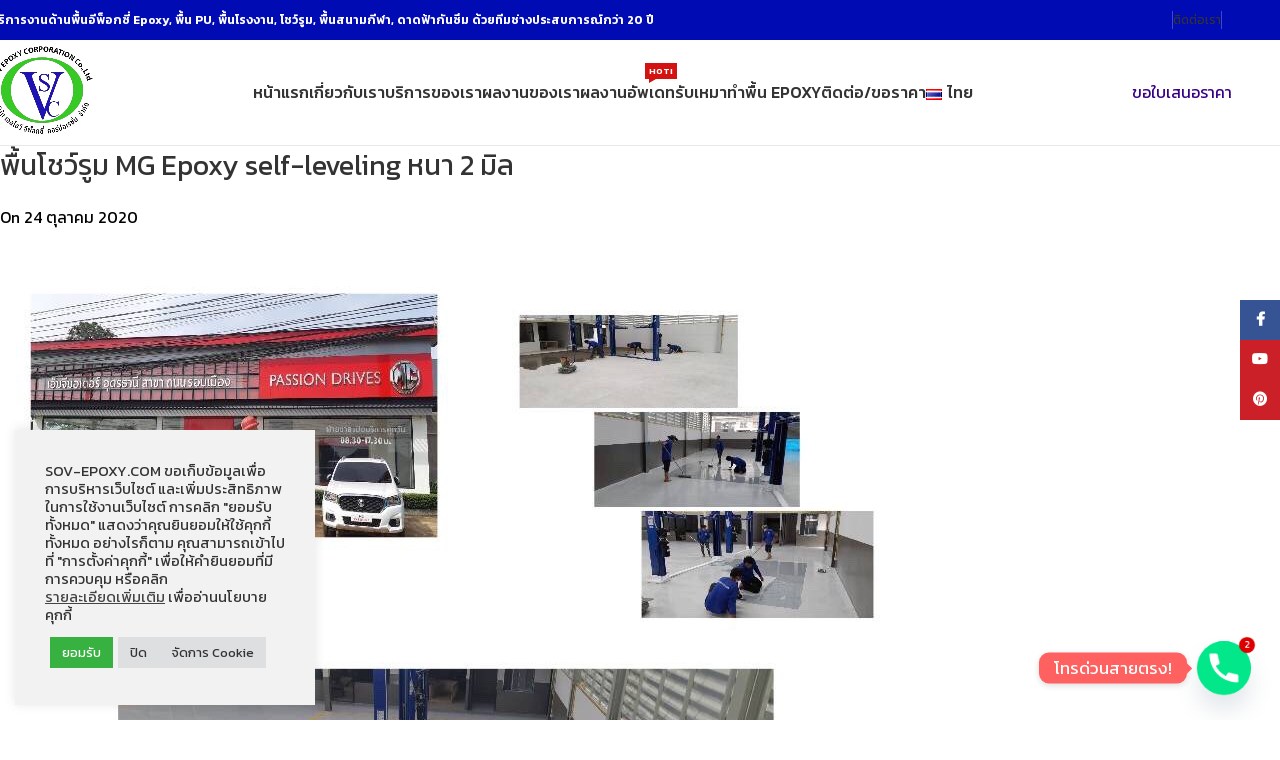

--- FILE ---
content_type: text/html; charset=UTF-8
request_url: https://sov-epoxy.com/essential_grid/%E0%B8%9E%E0%B8%B7%E0%B9%89%E0%B8%99%E0%B9%82%E0%B8%8A%E0%B8%A7%E0%B9%8C%E0%B8%A3%E0%B8%B9%E0%B8%A1-mg-epoxy-2-%E0%B8%A1%E0%B8%B4%E0%B8%A5/
body_size: 27008
content:
<!DOCTYPE html>
<html lang="th" prefix="og: https://ogp.me/ns#">
<head>
<!-- Google Tag Manager -->
<script>(function(w,d,s,l,i){w[l]=w[l]||[];w[l].push({'gtm.start':
new Date().getTime(),event:'gtm.js'});var f=d.getElementsByTagName(s)[0],
j=d.createElement(s),dl=l!='dataLayer'?'&l='+l:'';j.async=true;j.src=
'https://www.googletagmanager.com/gtm.js?id='+i+dl;f.parentNode.insertBefore(j,f);
})(window,document,'script','dataLayer','GTM-MJVZDV3N');</script>
<!-- Event snippet for callweb conversion page
In your html page, add the snippet and call gtag_report_conversion when someone clicks on the chosen link or button. -->
<script>
function gtag_report_conversion(url) {
var callback = function () {
if (typeof(url) != 'undefined') {
window.location = url;
}
};
gtag('event', 'conversion', {
'send_to': 'AW-678053890/V6oKCKzqyfgZEIKQqcMC',
'value': 1000.0,
'currency': 'THB',
'event_callback': callback
});
return false;
}
</script>
<script>
function gtag_report_conversion(url) {
var callback = function () {
if (typeof(url) != 'undefined') {
window.location = url;
}
};
gtag('event', 'conversion', {
'send_to': 'AW-678053890/u81tCKiVo68YEIKQqcMC',
'event_callback': callback
});
return false;
}
</script>
<!-- Google tag (gtag.js) - Google Analytics -->
<script async src="https://www.googletagmanager.com/gtag/js?id=UA-145095943-1">
</script>
<script>
window.dataLayer = window.dataLayer || [];
function gtag(){dataLayer.push(arguments);}
gtag('js', new Date());
gtag('config', 'UA-145095943-1');
</script>
<!-- Meta Pixel Code -->
<script type="text/plain" data-cli-class="cli-blocker-script"  data-cli-script-type="analytics" data-cli-block="true"  data-cli-element-position="head">
!function(f,b,e,v,n,t,s)
{if(f.fbq)return;n=f.fbq=function(){n.callMethod?
n.callMethod.apply(n,arguments):n.queue.push(arguments)};
if(!f._fbq)f._fbq=n;n.push=n;n.loaded=!0;n.version='2.0';
n.queue=[];t=b.createElement(e);t.async=!0;
t.src=v;s=b.getElementsByTagName(e)[0];
s.parentNode.insertBefore(t,s)}(window, document,'script',
'https://connect.facebook.net/en_US/fbevents.js');
fbq('init', '787746468863772');
fbq('track', 'PageView');
</script>
<noscript><img height="1" width="1" style="display:none"
src="https://www.facebook.com/tr?id=787746468863772&ev=PageView&noscript=1"
/></noscript>
<!-- End Meta Pixel Code -->
<!-- Google tag (gtag.js) -->
<script async src="https://www.googletagmanager.com/gtag/js?id=G-WDBHD795MW"></script>
<script>
window.dataLayer = window.dataLayer || [];
function gtag(){dataLayer.push(arguments);}
gtag('js', new Date());
gtag('config', 'G-WDBHD795MW');
</script>
<!-- Event snippet for call web conversion page
In your html page, add the snippet and call gtag_report_conversion when someone clicks on the chosen link or button. -->
<script>
function gtag_report_conversion(url) {
var callback = function () {
if (typeof(url) != 'undefined') {
window.location = url;
}
};
gtag('event', 'conversion', {
'send_to': 'AW-678053890/u81tCKiVo68YEIKQqcMC',
'event_callback': callback
});
return false;
}
</script>
<meta charset="UTF-8">
<link rel="profile" href="https://gmpg.org/xfn/11">
<link rel="pingback" href="https://sov-epoxy.com/xmlrpc.php">
<script>!function(e,c){e[c]=e[c]+(e[c]&&" ")+"quform-js"}(document.documentElement,"className");</script>
<!-- Google Tag Manager for WordPress by gtm4wp.com -->
<script data-cfasync="false" data-pagespeed-no-defer>
var gtm4wp_datalayer_name = "dataLayer";
var dataLayer = dataLayer || [];
</script>
<!-- End Google Tag Manager for WordPress by gtm4wp.com -->
<!-- Search Engine Optimization by Rank Math - https://rankmath.com/ -->
<title>พื้นโชว์รูม MG Epoxy Self-leveling หนา 2 มิล - SOV EPOXY FLOOR : บริการงานพื้นอีพ็อกซี่, พื้นโรงงาน, พื้นสนามกีฬา, พื้นโพลียูลิเทน, ระบบกันซึมดาดฟ้า, งานตีเส้น ลูกศร ตีเส้นจราจร</title>
<meta name="description" content="รับติดตั้ง งานพื้น ครบวงจรสนใจติดต่อ โทรสายด่วน 086-9766088บริษัท เอสโอวี อีพ็อกซี่ จำกัด(สำนักงานใหญ่)222/1 ถ.สามวา แขวงบางชัน เขตคลองสามวา กทม.10510 086 976"/>
<meta name="robots" content="follow, index, max-snippet:-1, max-video-preview:-1, max-image-preview:large"/>
<link rel="canonical" href="https://sov-epoxy.com/essential_grid/%e0%b8%9e%e0%b8%b7%e0%b9%89%e0%b8%99%e0%b9%82%e0%b8%8a%e0%b8%a7%e0%b9%8c%e0%b8%a3%e0%b8%b9%e0%b8%a1-mg-epoxy-2-%e0%b8%a1%e0%b8%b4%e0%b8%a5/" />
<meta property="og:locale" content="th_TH" />
<meta property="og:type" content="article" />
<meta property="og:title" content="พื้นโชว์รูม MG Epoxy Self-leveling หนา 2 มิล - SOV EPOXY FLOOR : บริการงานพื้นอีพ็อกซี่, พื้นโรงงาน, พื้นสนามกีฬา, พื้นโพลียูลิเทน, ระบบกันซึมดาดฟ้า, งานตีเส้น ลูกศร ตีเส้นจราจร" />
<meta property="og:description" content="รับติดตั้ง งานพื้น ครบวงจรสนใจติดต่อ โทรสายด่วน 086-9766088บริษัท เอสโอวี อีพ็อกซี่ จำกัด(สำนักงานใหญ่)222/1 ถ.สามวา แขวงบางชัน เขตคลองสามวา กทม.10510 086 976" />
<meta property="og:url" content="https://sov-epoxy.com/essential_grid/%e0%b8%9e%e0%b8%b7%e0%b9%89%e0%b8%99%e0%b9%82%e0%b8%8a%e0%b8%a7%e0%b9%8c%e0%b8%a3%e0%b8%b9%e0%b8%a1-mg-epoxy-2-%e0%b8%a1%e0%b8%b4%e0%b8%a5/" />
<meta property="og:site_name" content="SOV EPOXY : บริการงานพื้นอีพ็อกซี่, พื้นโรงงาน, พื้นสนามกีฬา, พื้นโพลียูลิเทน, ระบบกันซึมดาดฟ้า, งานตีเส้น ลูกศร ตีเส้นจราจร" />
<meta property="article:publisher" content="https://www.facebook.com/SovEpoxy/" />
<meta property="article:author" content="https://www.facebook.com/SovEpoxy/" />
<meta property="article:tag" content="พื้นโชว์รูม" />
<meta property="article:tag" content="เคลือบพื้น" />
<meta property="article:tag" content="โชว์รูมรถยนต์" />
<meta property="og:updated_time" content="2022-11-14T07:26:13+00:00" />
<meta property="og:image" content="https://sov-epoxy.com/wp-content/uploads/2020/10/พื้น-Epoxy-self-levelingโชว์รูม-MG-1.jpg" />
<meta property="og:image:secure_url" content="https://sov-epoxy.com/wp-content/uploads/2020/10/พื้น-Epoxy-self-levelingโชว์รูม-MG-1.jpg" />
<meta property="og:image:width" content="960" />
<meta property="og:image:height" content="1280" />
<meta property="og:image:alt" content="พื้นโชว์รูม MG" />
<meta property="og:image:type" content="image/jpeg" />
<meta name="twitter:card" content="summary_large_image" />
<meta name="twitter:title" content="พื้นโชว์รูม MG Epoxy Self-leveling หนา 2 มิล - SOV EPOXY FLOOR : บริการงานพื้นอีพ็อกซี่, พื้นโรงงาน, พื้นสนามกีฬา, พื้นโพลียูลิเทน, ระบบกันซึมดาดฟ้า, งานตีเส้น ลูกศร ตีเส้นจราจร" />
<meta name="twitter:description" content="รับติดตั้ง งานพื้น ครบวงจรสนใจติดต่อ โทรสายด่วน 086-9766088บริษัท เอสโอวี อีพ็อกซี่ จำกัด(สำนักงานใหญ่)222/1 ถ.สามวา แขวงบางชัน เขตคลองสามวา กทม.10510 086 976" />
<meta name="twitter:image" content="https://sov-epoxy.com/wp-content/uploads/2020/10/พื้น-Epoxy-self-levelingโชว์รูม-MG-1.jpg" />
<script type="application/ld+json" class="rank-math-schema">{"@context":"https://schema.org","@graph":[{"@type":"BreadcrumbList","@id":"https://sov-epoxy.com/essential_grid/%e0%b8%9e%e0%b8%b7%e0%b9%89%e0%b8%99%e0%b9%82%e0%b8%8a%e0%b8%a7%e0%b9%8c%e0%b8%a3%e0%b8%b9%e0%b8%a1-mg-epoxy-2-%e0%b8%a1%e0%b8%b4%e0%b8%a5/#breadcrumb","itemListElement":[{"@type":"ListItem","position":"1","item":{"@id":"https://www.sov-epoxy.com","name":"Home"}},{"@type":"ListItem","position":"2","item":{"@id":"https://sov-epoxy.com/essential_grid_category/showroom-%e0%b9%82%e0%b8%8a%e0%b8%a7%e0%b9%8c%e0%b8%a3%e0%b8%b9%e0%b8%a1/","name":"Showroom \u0e42\u0e0a\u0e27\u0e4c\u0e23\u0e39\u0e21"}},{"@type":"ListItem","position":"3","item":{"@id":"https://sov-epoxy.com/essential_grid/%e0%b8%9e%e0%b8%b7%e0%b9%89%e0%b8%99%e0%b9%82%e0%b8%8a%e0%b8%a7%e0%b9%8c%e0%b8%a3%e0%b8%b9%e0%b8%a1-mg-epoxy-2-%e0%b8%a1%e0%b8%b4%e0%b8%a5/","name":"\u0e1e\u0e37\u0e49\u0e19\u0e42\u0e0a\u0e27\u0e4c\u0e23\u0e39\u0e21 MG Epoxy self-leveling \u0e2b\u0e19\u0e32 2 \u0e21\u0e34\u0e25"}}]}]}</script>
<!-- /Rank Math WordPress SEO plugin -->
<link rel='dns-prefetch' href='//ws.sharethis.com' />
<link rel='dns-prefetch' href='//cdnjs.cloudflare.com' />
<link rel='dns-prefetch' href='//fonts.googleapis.com' />
<link rel="alternate" type="application/rss+xml" title="SOV EPOXY FLOOR : บริการงานพื้นอีพ็อกซี่, พื้นโรงงาน, พื้นสนามกีฬา, พื้นโพลียูลิเทน, ระบบกันซึมดาดฟ้า, งานตีเส้น ลูกศร ตีเส้นจราจร &raquo; ฟีด" href="https://sov-epoxy.com/feed/" />
<link rel="alternate" type="application/rss+xml" title="SOV EPOXY FLOOR : บริการงานพื้นอีพ็อกซี่, พื้นโรงงาน, พื้นสนามกีฬา, พื้นโพลียูลิเทน, ระบบกันซึมดาดฟ้า, งานตีเส้น ลูกศร ตีเส้นจราจร &raquo; ฟีดความเห็น" href="https://sov-epoxy.com/comments/feed/" />
<link rel="alternate" title="oEmbed (JSON)" type="application/json+oembed" href="https://sov-epoxy.com/wp-json/oembed/1.0/embed?url=https%3A%2F%2Fsov-epoxy.com%2Fessential_grid%2F%25e0%25b8%259e%25e0%25b8%25b7%25e0%25b9%2589%25e0%25b8%2599%25e0%25b9%2582%25e0%25b8%258a%25e0%25b8%25a7%25e0%25b9%258c%25e0%25b8%25a3%25e0%25b8%25b9%25e0%25b8%25a1-mg-epoxy-2-%25e0%25b8%25a1%25e0%25b8%25b4%25e0%25b8%25a5%2F&#038;lang=th" />
<link rel="alternate" title="oEmbed (XML)" type="text/xml+oembed" href="https://sov-epoxy.com/wp-json/oembed/1.0/embed?url=https%3A%2F%2Fsov-epoxy.com%2Fessential_grid%2F%25e0%25b8%259e%25e0%25b8%25b7%25e0%25b9%2589%25e0%25b8%2599%25e0%25b9%2582%25e0%25b8%258a%25e0%25b8%25a7%25e0%25b9%258c%25e0%25b8%25a3%25e0%25b8%25b9%25e0%25b8%25a1-mg-epoxy-2-%25e0%25b8%25a1%25e0%25b8%25b4%25e0%25b8%25a5%2F&#038;format=xml&#038;lang=th" />
<style id='wp-img-auto-sizes-contain-inline-css' type='text/css'>
img:is([sizes=auto i],[sizes^="auto," i]){contain-intrinsic-size:3000px 1500px}
/*# sourceURL=wp-img-auto-sizes-contain-inline-css */
</style>
<style id='safe-svg-svg-icon-style-inline-css' type='text/css'>
.safe-svg-cover{text-align:center}.safe-svg-cover .safe-svg-inside{display:inline-block;max-width:100%}.safe-svg-cover svg{fill:currentColor;height:100%;max-height:100%;max-width:100%;width:100%}
/*# sourceURL=https://sov-epoxy.com/wp-content/plugins/safe-svg/dist/safe-svg-block-frontend.css */
</style>
<!-- <link rel='stylesheet' id='chaty-css-css' href='https://sov-epoxy.com/wp-content/plugins/chaty-pro/css/chaty-front.min.css?ver=3.3.51750772044' type='text/css' media='all' /> -->
<link rel="stylesheet" type="text/css" href="//sov-epoxy.com/wp-content/cache/wpfc-minified/h36j7s4/67a3q.css" media="all"/>
<link rel='stylesheet' id='font-awesome-css-css' href='https://cdnjs.cloudflare.com/ajax/libs/font-awesome/5.12.0/css/all.min.css?ver=3.3.5' type='text/css' media='all' />
<!-- <link rel='stylesheet' id='cookie-law-info-css' href='https://sov-epoxy.com/wp-content/plugins/cookie-law-info/legacy/public/css/cookie-law-info-public.css?ver=3.3.8' type='text/css' media='all' /> -->
<!-- <link rel='stylesheet' id='cookie-law-info-gdpr-css' href='https://sov-epoxy.com/wp-content/plugins/cookie-law-info/legacy/public/css/cookie-law-info-gdpr.css?ver=3.3.8' type='text/css' media='all' /> -->
<!-- <link rel='stylesheet' id='quform-css' href='https://sov-epoxy.com/wp-content/plugins/quform/cache/quform.css?ver=1748704951' type='text/css' media='all' /> -->
<link rel="stylesheet" type="text/css" href="//sov-epoxy.com/wp-content/cache/wpfc-minified/lzmv7pz6/67a3q.css" media="all"/>
<link crossorigin="anonymous" rel='stylesheet' id='tp-open-sans-css' href='https://fonts.googleapis.com/css?family=Open+Sans%3A300%2C400%2C600%2C700%2C800&#038;ver=1.1.6' type='text/css' media='all' />
<link crossorigin="anonymous" rel='stylesheet' id='tp-raleway-css' href='https://fonts.googleapis.com/css?family=Raleway%3A100%2C200%2C300%2C400%2C500%2C600%2C700%2C800%2C900&#038;ver=1.1.6' type='text/css' media='all' />
<link crossorigin="anonymous" rel='stylesheet' id='tp-droid-serif-css' href='https://fonts.googleapis.com/css?family=Droid+Serif%3A400%2C700&#038;ver=1.1.6' type='text/css' media='all' />
<link crossorigin="anonymous" rel='stylesheet' id='tp-mitr-css' href='https://fonts.googleapis.com/css?family=Mitr%3A400%2C500%2C600&#038;ver=1.1.6' type='text/css' media='all' />
<!-- <link rel='stylesheet' id='elementor-icons-css' href='https://sov-epoxy.com/wp-content/plugins/elementor/assets/lib/eicons/css/elementor-icons.min.css?ver=5.44.0' type='text/css' media='all' /> -->
<!-- <link rel='stylesheet' id='elementor-frontend-css' href='https://sov-epoxy.com/wp-content/plugins/elementor/assets/css/frontend.min.css?ver=3.33.4' type='text/css' media='all' /> -->
<link rel="stylesheet" type="text/css" href="//sov-epoxy.com/wp-content/cache/wpfc-minified/1zw2kgmf/67a3q.css" media="all"/>
<link rel='stylesheet' id='elementor-post-11290-css' href='https://sov-epoxy.com/wp-content/uploads/elementor/css/post-11290.css?ver=1767758479' type='text/css' media='all' />
<link rel='stylesheet' id='elementor-post-10489-css' href='https://sov-epoxy.com/wp-content/uploads/elementor/css/post-10489.css?ver=1767908808' type='text/css' media='all' />
<!-- <link rel='stylesheet' id='eael-general-css' href='https://sov-epoxy.com/wp-content/plugins/essential-addons-for-elementor-lite/assets/front-end/css/view/general.min.css?ver=6.5.3' type='text/css' media='all' /> -->
<!-- <link rel='stylesheet' id='woodmart-style-css' href='https://sov-epoxy.com/wp-content/themes/woodmart/css/parts/base.min.css?ver=8.0.6' type='text/css' media='all' /> -->
<!-- <link rel='stylesheet' id='wd-helpers-wpb-elem-css' href='https://sov-epoxy.com/wp-content/themes/woodmart/css/parts/helpers-wpb-elem.min.css?ver=8.0.6' type='text/css' media='all' /> -->
<!-- <link rel='stylesheet' id='wd-widget-recent-post-comments-css' href='https://sov-epoxy.com/wp-content/themes/woodmart/css/parts/widget-recent-post-comments.min.css?ver=8.0.6' type='text/css' media='all' /> -->
<!-- <link rel='stylesheet' id='wd-revolution-slider-css' href='https://sov-epoxy.com/wp-content/themes/woodmart/css/parts/int-rev-slider.min.css?ver=8.0.6' type='text/css' media='all' /> -->
<!-- <link rel='stylesheet' id='wd-elementor-base-css' href='https://sov-epoxy.com/wp-content/themes/woodmart/css/parts/int-elem-base.min.css?ver=8.0.6' type='text/css' media='all' /> -->
<!-- <link rel='stylesheet' id='wd-notices-fixed-css' href='https://sov-epoxy.com/wp-content/themes/woodmart/css/parts/woo-opt-sticky-notices-old.min.css?ver=8.0.6' type='text/css' media='all' /> -->
<!-- <link rel='stylesheet' id='wd-wp-blocks-css' href='https://sov-epoxy.com/wp-content/themes/woodmart/css/parts/wp-blocks.min.css?ver=8.0.6' type='text/css' media='all' /> -->
<!-- <link rel='stylesheet' id='wd-header-base-css' href='https://sov-epoxy.com/wp-content/themes/woodmart/css/parts/header-base.min.css?ver=8.0.6' type='text/css' media='all' /> -->
<!-- <link rel='stylesheet' id='wd-mod-tools-css' href='https://sov-epoxy.com/wp-content/themes/woodmart/css/parts/mod-tools.min.css?ver=8.0.6' type='text/css' media='all' /> -->
<!-- <link rel='stylesheet' id='wd-header-elements-base-css' href='https://sov-epoxy.com/wp-content/themes/woodmart/css/parts/header-el-base.min.css?ver=8.0.6' type='text/css' media='all' /> -->
<!-- <link rel='stylesheet' id='wd-social-icons-css' href='https://sov-epoxy.com/wp-content/themes/woodmart/css/parts/el-social-icons.min.css?ver=8.0.6' type='text/css' media='all' /> -->
<!-- <link rel='stylesheet' id='wd-mod-nav-menu-label-css' href='https://sov-epoxy.com/wp-content/themes/woodmart/css/parts/mod-nav-menu-label.min.css?ver=8.0.6' type='text/css' media='all' /> -->
<!-- <link rel='stylesheet' id='wd-button-css' href='https://sov-epoxy.com/wp-content/themes/woodmart/css/parts/el-button.min.css?ver=8.0.6' type='text/css' media='all' /> -->
<!-- <link rel='stylesheet' id='wd-header-mobile-nav-dropdown-css' href='https://sov-epoxy.com/wp-content/themes/woodmart/css/parts/header-el-mobile-nav-dropdown.min.css?ver=8.0.6' type='text/css' media='all' /> -->
<!-- <link rel='stylesheet' id='wd-page-title-css' href='https://sov-epoxy.com/wp-content/themes/woodmart/css/parts/page-title.min.css?ver=8.0.6' type='text/css' media='all' /> -->
<!-- <link rel='stylesheet' id='wd-photoswipe-css' href='https://sov-epoxy.com/wp-content/themes/woodmart/css/parts/lib-photoswipe.min.css?ver=8.0.6' type='text/css' media='all' /> -->
<!-- <link rel='stylesheet' id='wd-image-gallery-css' href='https://sov-epoxy.com/wp-content/themes/woodmart/css/parts/el-gallery.min.css?ver=8.0.6' type='text/css' media='all' /> -->
<!-- <link rel='stylesheet' id='wd-text-block-css' href='https://sov-epoxy.com/wp-content/themes/woodmart/css/parts/el-text-block.min.css?ver=8.0.6' type='text/css' media='all' /> -->
<!-- <link rel='stylesheet' id='wd-blog-base-css' href='https://sov-epoxy.com/wp-content/themes/woodmart/css/parts/blog-base.min.css?ver=8.0.6' type='text/css' media='all' /> -->
<!-- <link rel='stylesheet' id='wd-blog-loop-base-old-css' href='https://sov-epoxy.com/wp-content/themes/woodmart/css/parts/blog-loop-base-old.min.css?ver=8.0.6' type='text/css' media='all' /> -->
<!-- <link rel='stylesheet' id='wd-blog-loop-design-masonry-css' href='https://sov-epoxy.com/wp-content/themes/woodmart/css/parts/blog-loop-design-masonry.min.css?ver=8.0.6' type='text/css' media='all' /> -->
<!-- <link rel='stylesheet' id='wd-swiper-css' href='https://sov-epoxy.com/wp-content/themes/woodmart/css/parts/lib-swiper.min.css?ver=8.0.6' type='text/css' media='all' /> -->
<!-- <link rel='stylesheet' id='wd-mod-comments-css' href='https://sov-epoxy.com/wp-content/themes/woodmart/css/parts/mod-comments.min.css?ver=8.0.6' type='text/css' media='all' /> -->
<!-- <link rel='stylesheet' id='wd-footer-base-css' href='https://sov-epoxy.com/wp-content/themes/woodmart/css/parts/footer-base.min.css?ver=8.0.6' type='text/css' media='all' /> -->
<!-- <link rel='stylesheet' id='wd-list-css' href='https://sov-epoxy.com/wp-content/themes/woodmart/css/parts/el-list.min.css?ver=8.0.6' type='text/css' media='all' /> -->
<!-- <link rel='stylesheet' id='wd-el-list-css' href='https://sov-epoxy.com/wp-content/themes/woodmart/css/parts/el-list-wpb-elem.min.css?ver=8.0.6' type='text/css' media='all' /> -->
<!-- <link rel='stylesheet' id='wd-social-icons-styles-css' href='https://sov-epoxy.com/wp-content/themes/woodmart/css/parts/el-social-styles.min.css?ver=8.0.6' type='text/css' media='all' /> -->
<!-- <link rel='stylesheet' id='wd-scroll-top-css' href='https://sov-epoxy.com/wp-content/themes/woodmart/css/parts/opt-scrolltotop.min.css?ver=8.0.6' type='text/css' media='all' /> -->
<!-- <link rel='stylesheet' id='wd-sticky-social-buttons-css' href='https://sov-epoxy.com/wp-content/themes/woodmart/css/parts/opt-sticky-social.min.css?ver=8.0.6' type='text/css' media='all' /> -->
<!-- <link rel='stylesheet' id='xts-style-header_528910-css' href='https://sov-epoxy.com/wp-content/uploads/2025/02/xts-header_528910-1739286858.css?ver=8.0.6' type='text/css' media='all' /> -->
<!-- <link rel='stylesheet' id='xts-style-theme_settings_default-css' href='https://sov-epoxy.com/wp-content/uploads/2025/05/xts-theme_settings_default-1747406236.css?ver=8.0.6' type='text/css' media='all' /> -->
<link rel="stylesheet" type="text/css" href="//sov-epoxy.com/wp-content/cache/wpfc-minified/diji8et5/67bb1.css" media="all"/>
<link crossorigin="anonymous" rel='stylesheet' id='xts-google-fonts-css' href='https://fonts.googleapis.com/css?family=Kanit%3A400%2C600%2C500&#038;ver=8.0.6' type='text/css' media='all' />
<!-- <link rel='stylesheet' id='elementor-gf-local-roboto-css' href='https://sov-epoxy.com/wp-content/uploads/elementor/google-fonts/css/roboto.css?ver=1744359759' type='text/css' media='all' /> -->
<!-- <link rel='stylesheet' id='elementor-gf-local-robotoslab-css' href='https://sov-epoxy.com/wp-content/uploads/elementor/google-fonts/css/robotoslab.css?ver=1744359767' type='text/css' media='all' /> -->
<link rel="stylesheet" type="text/css" href="//sov-epoxy.com/wp-content/cache/wpfc-minified/ke2bd0md/67a3q.css" media="all"/>
<script type="text/javascript" src="https://sov-epoxy.com/wp-includes/js/jquery/jquery.min.js?ver=3.7.1" id="jquery-core-js"></script>
<script type="text/javascript" src="https://sov-epoxy.com/wp-includes/js/jquery/jquery-migrate.min.js?ver=3.4.1" id="jquery-migrate-js"></script>
<script type="text/javascript" id="cookie-law-info-js-extra">
/* <![CDATA[ */
var Cli_Data = {"nn_cookie_ids":[],"cookielist":[],"non_necessary_cookies":[],"ccpaEnabled":"","ccpaRegionBased":"","ccpaBarEnabled":"","strictlyEnabled":["necessary","obligatoire"],"ccpaType":"gdpr","js_blocking":"1","custom_integration":"","triggerDomRefresh":"","secure_cookies":""};
var cli_cookiebar_settings = {"animate_speed_hide":"500","animate_speed_show":"500","background":"#f2f2f2","border":"#b1a6a6c2","border_on":"","button_1_button_colour":"#61a229","button_1_button_hover":"#4e8221","button_1_link_colour":"#fff","button_1_as_button":"1","button_1_new_win":"","button_2_button_colour":"#333","button_2_button_hover":"#292929","button_2_link_colour":"#444","button_2_as_button":"","button_2_hidebar":"","button_3_button_colour":"#dedfe0","button_3_button_hover":"#b2b2b3","button_3_link_colour":"#333333","button_3_as_button":"1","button_3_new_win":"","button_4_button_colour":"#dedfe0","button_4_button_hover":"#b2b2b3","button_4_link_colour":"#333333","button_4_as_button":"1","button_7_button_colour":"#37b241","button_7_button_hover":"#2c8e34","button_7_link_colour":"#fff","button_7_as_button":"1","button_7_new_win":"","font_family":"inherit","header_fix":"1","notify_animate_hide":"1","notify_animate_show":"","notify_div_id":"#cookie-law-info-bar","notify_position_horizontal":"right","notify_position_vertical":"bottom","scroll_close":"1","scroll_close_reload":"","accept_close_reload":"","reject_close_reload":"","showagain_tab":"","showagain_background":"#fff","showagain_border":"#000","showagain_div_id":"#cookie-law-info-again","showagain_x_position":"100px","text":"#333333","show_once_yn":"","show_once":"10000","logging_on":"","as_popup":"","popup_overlay":"1","bar_heading_text":"","cookie_bar_as":"widget","popup_showagain_position":"bottom-right","widget_position":"left"};
var log_object = {"ajax_url":"https://sov-epoxy.com/wp-admin/admin-ajax.php"};
//# sourceURL=cookie-law-info-js-extra
/* ]]> */
</script>
<script type="text/javascript" src="https://sov-epoxy.com/wp-content/plugins/cookie-law-info/legacy/public/js/cookie-law-info-public.js?ver=3.3.8" id="cookie-law-info-js"></script>
<script type="text/javascript" src="//sov-epoxy.com/wp-content/plugins/revslider/sr6/assets/js/rbtools.min.js?ver=6.7.28" async id="tp-tools-js"></script>
<script type="text/javascript" src="//sov-epoxy.com/wp-content/plugins/revslider/sr6/assets/js/rs6.min.js?ver=6.7.28" async id="revmin-js"></script>
<script id='st_insights_js' type="text/javascript" src="https://ws.sharethis.com/button/st_insights.js?publisher=4d48b7c5-0ae3-43d4-bfbe-3ff8c17a8ae6&amp;product=simpleshare&amp;ver=8.5.3" id="ssba-sharethis-js"></script>
<script type="text/javascript" src="https://sov-epoxy.com/wp-content/themes/woodmart/js/libs/device.min.js?ver=8.0.6" id="wd-device-library-js"></script>
<script type="text/javascript" src="https://sov-epoxy.com/wp-content/themes/woodmart/js/scripts/global/scrollBar.min.js?ver=8.0.6" id="wd-scrollbar-js"></script>
<link rel="https://api.w.org/" href="https://sov-epoxy.com/wp-json/" /><link rel="alternate" title="JSON" type="application/json" href="https://sov-epoxy.com/wp-json/wp/v2/essential_grid/10489" /><link rel="EditURI" type="application/rsd+xml" title="RSD" href="https://sov-epoxy.com/xmlrpc.php?rsd" />
<meta name="generator" content="WordPress 6.9" />
<link rel='shortlink' href='https://sov-epoxy.com/?p=10489' />
<!-- Google Tag Manager for WordPress by gtm4wp.com -->
<!-- GTM Container placement set to footer -->
<script data-cfasync="false" data-pagespeed-no-defer>
var dataLayer_content = {"pagePostType":"essential_grid","pagePostType2":"single-essential_grid","pageAttributes":["%e0%b8%9e%e0%b8%b7%e0%b9%89%e0%b8%99%e0%b9%82%e0%b8%8a%e0%b8%a7%e0%b9%8c%e0%b8%a3%e0%b8%b9%e0%b8%a1","%e0%b9%80%e0%b8%84%e0%b8%a5%e0%b8%b7%e0%b8%ad%e0%b8%9a%e0%b8%9e%e0%b8%b7%e0%b9%89%e0%b8%99","%e0%b9%82%e0%b8%8a%e0%b8%a7%e0%b9%8c%e0%b8%a3%e0%b8%b9%e0%b8%a1%e0%b8%a3%e0%b8%96%e0%b8%a2%e0%b8%99%e0%b8%95%e0%b9%8c"],"pagePostAuthor":"epoxy floor"};
dataLayer.push( dataLayer_content );
</script>
<script data-cfasync="false" data-pagespeed-no-defer>
(function(w,d,s,l,i){w[l]=w[l]||[];w[l].push({'gtm.start':
new Date().getTime(),event:'gtm.js'});var f=d.getElementsByTagName(s)[0],
j=d.createElement(s),dl=l!='dataLayer'?'&l='+l:'';j.async=true;j.src=
'//www.googletagmanager.com/gtm.js?id='+i+dl;f.parentNode.insertBefore(j,f);
})(window,document,'script','dataLayer','GTM-5J34CXG');
</script>
<!-- End Google Tag Manager for WordPress by gtm4wp.com -->					<meta name="viewport" content="width=device-width, initial-scale=1.0, maximum-scale=1.0, user-scalable=no">
<meta name="generator" content="Elementor 3.33.4; features: additional_custom_breakpoints; settings: css_print_method-external, google_font-enabled, font_display-auto">
<!-- Meta Pixel Code -->
<script type="text/plain" data-cli-class="cli-blocker-script"  data-cli-script-type="analytics" data-cli-block="true"  data-cli-element-position="head">
!function(f,b,e,v,n,t,s){if(f.fbq)return;n=f.fbq=function(){n.callMethod?
n.callMethod.apply(n,arguments):n.queue.push(arguments)};if(!f._fbq)f._fbq=n;
n.push=n;n.loaded=!0;n.version='2.0';n.queue=[];t=b.createElement(e);t.async=!0;
t.src=v;s=b.getElementsByTagName(e)[0];s.parentNode.insertBefore(t,s)}(window,
document,'script','https://connect.facebook.net/en_US/fbevents.js');
</script>
<!-- End Meta Pixel Code -->
<script type="text/plain" data-cli-class="cli-blocker-script"  data-cli-script-type="analytics" data-cli-block="true"  data-cli-element-position="head">var url = window.location.origin + '?ob=open-bridge';
fbq('set', 'openbridge', '787746468863772', url);
fbq('init', '787746468863772', {}, {
"agent": "wordpress-6.9-4.1.5"
})</script><script type="text/plain" data-cli-class="cli-blocker-script"  data-cli-script-type="analytics" data-cli-block="true"  data-cli-element-position="head">
fbq('track', 'PageView', []);
</script>			<style>
.e-con.e-parent:nth-of-type(n+4):not(.e-lazyloaded):not(.e-no-lazyload),
.e-con.e-parent:nth-of-type(n+4):not(.e-lazyloaded):not(.e-no-lazyload) * {
background-image: none !important;
}
@media screen and (max-height: 1024px) {
.e-con.e-parent:nth-of-type(n+3):not(.e-lazyloaded):not(.e-no-lazyload),
.e-con.e-parent:nth-of-type(n+3):not(.e-lazyloaded):not(.e-no-lazyload) * {
background-image: none !important;
}
}
@media screen and (max-height: 640px) {
.e-con.e-parent:nth-of-type(n+2):not(.e-lazyloaded):not(.e-no-lazyload),
.e-con.e-parent:nth-of-type(n+2):not(.e-lazyloaded):not(.e-no-lazyload) * {
background-image: none !important;
}
}
</style>
<link rel="amphtml" href="https://sov-epoxy.com/essential_grid/%E0%B8%9E%E0%B8%B7%E0%B9%89%E0%B8%99%E0%B9%82%E0%B8%8A%E0%B8%A7%E0%B9%8C%E0%B8%A3%E0%B8%B9%E0%B8%A1-mg-epoxy-2-%E0%B8%A1%E0%B8%B4%E0%B8%A5/amp/"><meta name="generator" content="Powered by Slider Revolution 6.7.28 - responsive, Mobile-Friendly Slider Plugin for WordPress with comfortable drag and drop interface." />
<link rel="icon" href="https://sov-epoxy.com/wp-content/uploads/2024/08/cropped-Logo-SOV-epoxy-32x32.jpg" sizes="32x32" />
<link rel="icon" href="https://sov-epoxy.com/wp-content/uploads/2024/08/cropped-Logo-SOV-epoxy-192x192.jpg" sizes="192x192" />
<link rel="apple-touch-icon" href="https://sov-epoxy.com/wp-content/uploads/2024/08/cropped-Logo-SOV-epoxy-180x180.jpg" />
<meta name="msapplication-TileImage" content="https://sov-epoxy.com/wp-content/uploads/2024/08/cropped-Logo-SOV-epoxy-270x270.jpg" />
<script>function setREVStartSize(e){
//window.requestAnimationFrame(function() {
window.RSIW = window.RSIW===undefined ? window.innerWidth : window.RSIW;
window.RSIH = window.RSIH===undefined ? window.innerHeight : window.RSIH;
try {
var pw = document.getElementById(e.c).parentNode.offsetWidth,
newh;
pw = pw===0 || isNaN(pw) || (e.l=="fullwidth" || e.layout=="fullwidth") ? window.RSIW : pw;
e.tabw = e.tabw===undefined ? 0 : parseInt(e.tabw);
e.thumbw = e.thumbw===undefined ? 0 : parseInt(e.thumbw);
e.tabh = e.tabh===undefined ? 0 : parseInt(e.tabh);
e.thumbh = e.thumbh===undefined ? 0 : parseInt(e.thumbh);
e.tabhide = e.tabhide===undefined ? 0 : parseInt(e.tabhide);
e.thumbhide = e.thumbhide===undefined ? 0 : parseInt(e.thumbhide);
e.mh = e.mh===undefined || e.mh=="" || e.mh==="auto" ? 0 : parseInt(e.mh,0);
if(e.layout==="fullscreen" || e.l==="fullscreen")
newh = Math.max(e.mh,window.RSIH);
else{
e.gw = Array.isArray(e.gw) ? e.gw : [e.gw];
for (var i in e.rl) if (e.gw[i]===undefined || e.gw[i]===0) e.gw[i] = e.gw[i-1];
e.gh = e.el===undefined || e.el==="" || (Array.isArray(e.el) && e.el.length==0)? e.gh : e.el;
e.gh = Array.isArray(e.gh) ? e.gh : [e.gh];
for (var i in e.rl) if (e.gh[i]===undefined || e.gh[i]===0) e.gh[i] = e.gh[i-1];
var nl = new Array(e.rl.length),
ix = 0,
sl;
e.tabw = e.tabhide>=pw ? 0 : e.tabw;
e.thumbw = e.thumbhide>=pw ? 0 : e.thumbw;
e.tabh = e.tabhide>=pw ? 0 : e.tabh;
e.thumbh = e.thumbhide>=pw ? 0 : e.thumbh;
for (var i in e.rl) nl[i] = e.rl[i]<window.RSIW ? 0 : e.rl[i];
sl = nl[0];
for (var i in nl) if (sl>nl[i] && nl[i]>0) { sl = nl[i]; ix=i;}
var m = pw>(e.gw[ix]+e.tabw+e.thumbw) ? 1 : (pw-(e.tabw+e.thumbw)) / (e.gw[ix]);
newh =  (e.gh[ix] * m) + (e.tabh + e.thumbh);
}
var el = document.getElementById(e.c);
if (el!==null && el) el.style.height = newh+"px";
el = document.getElementById(e.c+"_wrapper");
if (el!==null && el) {
el.style.height = newh+"px";
el.style.display = "block";
}
} catch(e){
console.log("Failure at Presize of Slider:" + e)
}
//});
};</script>
<style>
</style></head>
<body class="wp-singular essential_grid-template-default single single-essential_grid postid-10489 wp-theme-woodmart wrapper-full-width  categories-accordion-on woodmart-ajax-shop-on notifications-sticky elementor-default elementor-kit-11290 elementor-page elementor-page-10489">
<script type="text/javascript" id="wd-flicker-fix">// Flicker fix.</script>
<!-- Meta Pixel Code -->
<noscript>
<img height="1" width="1" style="display:none" alt="fbpx"
src="https://www.facebook.com/tr?id=787746468863772&ev=PageView&noscript=1" />
</noscript>
<!-- End Meta Pixel Code -->
<div class="wd-page-wrapper website-wrapper">
<header class="whb-header whb-header_528910 whb-sticky-shadow whb-scroll-slide whb-sticky-clone">
<div class="whb-main-header">
<div class="whb-row whb-top-bar whb-not-sticky-row whb-with-bg whb-without-border whb-color-light whb-flex-flex-middle">
<div class="container">
<div class="whb-flex-row whb-top-bar-inner">
<div class="whb-column whb-col-left whb-visible-lg">
<div class="wd-header-text reset-last-child "><strong><span style="color: #ffffff;">บริการงานด้านพื้นอีพ็อกซี่ Epoxy, พื้น PU, พื้นโรงงาน, โชว์รูม, พื้นสนามกีฬา, ดาดฟ้ากันซึม ด้วยทีมช่างประสบการณ์กว่า 20 ปี</span></strong></div>
</div>
<div class="whb-column whb-col-center whb-visible-lg whb-empty-column">
</div>
<div class="whb-column whb-col-right whb-visible-lg">
<div class="wd-header-divider wd-full-height  whb-aik22afewdiur23h71ba"></div>
<div class="wd-header-nav wd-header-secondary-nav text-right wd-full-height" role="navigation" aria-label="Secondary navigation">
<ul id="menu-top-bar-right" class="menu wd-nav wd-nav-secondary wd-style-bordered wd-gap-s"><li id="menu-item-7920" class="menu-item menu-item-type-custom menu-item-object-custom menu-item-7920 item-level-0 menu-simple-dropdown wd-event-hover" ><a href="https://www.sov-epoxy.com/%e0%b8%95%e0%b8%b4%e0%b8%94%e0%b8%95%e0%b9%88%e0%b8%ad%e0%b9%80%e0%b8%a3%e0%b8%b2/" class="woodmart-nav-link"><span class="nav-link-text">ติดต่อเรา</span></a></li>
</ul></div>
<div class="wd-header-divider wd-full-height  whb-hvo7pk2f543doxhr21h5"></div>
</div>
<div class="whb-column whb-col-mobile whb-hidden-lg">
<div id="" class=" wd-social-icons wd-style-default social-share wd-shape-circle  whb-vmlw3iqy1i9gf64uk7of color-scheme-light text-center">
<a rel="noopener noreferrer nofollow" href="https://www.facebook.com/sharer/sharer.php?u=https://sov-epoxy.com/essential_grid/%e0%b8%9e%e0%b8%b7%e0%b9%89%e0%b8%99%e0%b9%82%e0%b8%8a%e0%b8%a7%e0%b9%8c%e0%b8%a3%e0%b8%b9%e0%b8%a1-mg-epoxy-2-%e0%b8%a1%e0%b8%b4%e0%b8%a5/" target="_blank" class=" wd-social-icon social-facebook" aria-label="Facebook social link">
<span class="wd-icon"></span>
</a>
<a rel="noopener noreferrer nofollow" href="/cdn-cgi/l/email-protection#[base64]" target="_blank" class=" wd-social-icon social-email" aria-label="Email social link">
<span class="wd-icon"></span>
</a>
</div>
</div>
</div>
</div>
</div>
<div class="whb-row whb-general-header whb-not-sticky-row whb-with-bg whb-border-fullwidth whb-color-dark whb-flex-flex-middle">
<div class="container">
<div class="whb-flex-row whb-general-header-inner">
<div class="whb-column whb-col-left whb-visible-lg">
<div class="site-logo wd-switch-logo">
<a href="https://sov-epoxy.com/" class="wd-logo wd-main-logo" rel="home" aria-label="Site logo">
<img src="https://sov-epoxy.com/wp-content/uploads/2021/12/Logo-SOV-epoxy-c-.png" alt="SOV EPOXY FLOOR : บริการงานพื้นอีพ็อกซี่, พื้นโรงงาน, พื้นสนามกีฬา, พื้นโพลียูลิเทน, ระบบกันซึมดาดฟ้า, งานตีเส้น ลูกศร ตีเส้นจราจร" style="max-width: 250px;" />	</a>
<a href="https://sov-epoxy.com/" class="wd-logo wd-sticky-logo" rel="home">
<img src="https://sov-epoxy.com/wp-content/uploads/2021/12/Logo-SOV-epoxy-c-.png" alt="SOV EPOXY FLOOR : บริการงานพื้นอีพ็อกซี่, พื้นโรงงาน, พื้นสนามกีฬา, พื้นโพลียูลิเทน, ระบบกันซึมดาดฟ้า, งานตีเส้น ลูกศร ตีเส้นจราจร" style="max-width: 250px;" />		</a>
</div>
</div>
<div class="whb-column whb-col-center whb-visible-lg">
<div class="wd-header-nav wd-header-main-nav text-center wd-design-1" role="navigation" aria-label="Main navigation">
<ul id="menu-home-menu-ell" class="menu wd-nav wd-nav-main wd-style-underline wd-gap-s"><li id="menu-item-12963" class="menu-item menu-item-type-custom menu-item-object-custom menu-item-home menu-item-12963 item-level-0 menu-simple-dropdown wd-event-hover" ><a href="https://sov-epoxy.com/" class="woodmart-nav-link"><span class="nav-link-text">หน้าแรก</span></a></li>
<li id="menu-item-12678" class="menu-item menu-item-type-post_type menu-item-object-page menu-item-has-children menu-item-12678 item-level-0 menu-simple-dropdown wd-event-hover" ><a href="https://sov-epoxy.com/about-us/" class="woodmart-nav-link"><span class="nav-link-text">เกี่ยวกับเรา</span></a><div class="color-scheme-dark wd-design-default wd-dropdown-menu wd-dropdown"><div class="container wd-entry-content">
<ul class="wd-sub-menu color-scheme-dark">
<li id="menu-item-8675" class="menu-item menu-item-type-post_type menu-item-object-page menu-item-8675 item-level-1 wd-event-hover" ><a href="https://sov-epoxy.com/about-epoxy/" class="woodmart-nav-link">ความรู้เกี่ยวกับ Epoxy</a></li>
<li id="menu-item-14365" class="menu-item menu-item-type-post_type menu-item-object-post menu-item-14365 item-level-1 wd-event-hover" ><a href="https://sov-epoxy.com/%e0%b8%9e%e0%b8%b7%e0%b9%89%e0%b8%99%e0%b8%ad%e0%b8%b5%e0%b8%9e%e0%b9%87%e0%b8%ad%e0%b8%81%e0%b8%8b%e0%b8%b5%e0%b9%88-%e0%b8%84%e0%b8%b7%e0%b8%ad%e0%b8%ad%e0%b8%b0%e0%b9%84%e0%b8%a3-%e0%b8%a1/" class="woodmart-nav-link">พื้นอีพ็อกซี่ คืออะไร? มีคุณสมบัติอย่างไรบ้าง?</a></li>
<li id="menu-item-20709" class="menu-item menu-item-type-custom menu-item-object-custom menu-item-20709 item-level-1 wd-event-hover" ><a href="/ความรู้เกี่ยวกับพื้น-epoxy/" class="woodmart-nav-link">บทความน่ารู้ เกี่ยวกับพื้น Epoxy</a></li>
</ul>
</div>
</div>
</li>
<li id="menu-item-3178" class="menu-item menu-item-type-post_type menu-item-object-page menu-item-has-children menu-item-3178 item-level-0 menu-simple-dropdown wd-event-hover" ><a href="https://sov-epoxy.com/our-services/" class="woodmart-nav-link"><span class="nav-link-text">บริการของเรา</span></a><div class="color-scheme-dark wd-design-default wd-dropdown-menu wd-dropdown"><div class="container wd-entry-content">
<ul class="wd-sub-menu color-scheme-dark">
<li id="menu-item-3231" class="menu-item menu-item-type-custom menu-item-object-custom menu-item-3231 item-level-1 wd-event-hover" ><a href="/epoxy-coating/" class="woodmart-nav-link">EPOXY COATING</a></li>
<li id="menu-item-3232" class="menu-item menu-item-type-custom menu-item-object-custom menu-item-3232 item-level-1 wd-event-hover" ><a href="/epoxy-self-leveling/" class="woodmart-nav-link">EPOXY SEFT LEVELING</a></li>
<li id="menu-item-3233" class="menu-item menu-item-type-custom menu-item-object-custom menu-item-3233 item-level-1 wd-event-hover" ><a href="/epoxy-mortar/" class="woodmart-nav-link">EPOXY MORTAR</a></li>
<li id="menu-item-3234" class="menu-item menu-item-type-custom menu-item-object-custom menu-item-3234 item-level-1 wd-event-hover" ><a href="/poly-urethane-concrete/" class="woodmart-nav-link">เคลือบพื้น PU (พื้นพียู)</a></li>
<li id="menu-item-3235" class="menu-item menu-item-type-custom menu-item-object-custom menu-item-3235 item-level-1 wd-event-hover" ><a href="/water-proof-membrane-ระบบกันซึม/" class="woodmart-nav-link">WATER PROOF กันซึมดาดฟ้า</a></li>
<li id="menu-item-19335" class="menu-item menu-item-type-post_type menu-item-object-dtpost menu-item-19335 item-level-1 wd-event-hover" ><a href="https://sov-epoxy.com/services/%e0%b8%9e%e0%b8%b7%e0%b9%89%e0%b8%99%e0%b8%aa%e0%b8%99%e0%b8%b2%e0%b8%a1%e0%b8%81%e0%b8%b5%e0%b8%ac%e0%b8%b2/" class="woodmart-nav-link">พื้นสนามกีฬา</a></li>
<li id="menu-item-20338" class="menu-item menu-item-type-post_type menu-item-object-dtpost menu-item-20338 item-level-1 wd-event-hover" ><a href="https://sov-epoxy.com/services/%e0%b8%95%e0%b8%b5%e0%b9%80%e0%b8%aa%e0%b9%89%e0%b8%99%e0%b8%9e%e0%b8%b7%e0%b9%89%e0%b8%99%e0%b9%82%e0%b8%a3%e0%b8%87%e0%b8%87%e0%b8%b2%e0%b8%99/" class="woodmart-nav-link">ตีเส้นพื้นโรงงาน</a></li>
</ul>
</div>
</div>
</li>
<li id="menu-item-3300" class="menu-item menu-item-type-custom menu-item-object-custom menu-item-has-children menu-item-3300 item-level-0 menu-simple-dropdown wd-event-hover" ><a title="portfolio-sov" href="/%e0%b8%9c%e0%b8%a5%e0%b8%87%e0%b8%b2%e0%b8%99%e0%b8%9e%e0%b8%b7%e0%b9%89%e0%b8%99-epoxy/" class="woodmart-nav-link"><span class="nav-link-text">ผลงานของเรา</span></a><div class="color-scheme-dark wd-design-default wd-dropdown-menu wd-dropdown"><div class="container wd-entry-content">
<ul class="wd-sub-menu color-scheme-dark">
<li id="menu-item-6590" class="menu-item menu-item-type-post_type menu-item-object-page menu-item-6590 item-level-1 wd-event-hover" ><a href="https://sov-epoxy.com/%e0%b9%80%e0%b8%84%e0%b8%a5%e0%b8%b7%e0%b8%ad%e0%b8%9a%e0%b8%9e%e0%b8%b7%e0%b9%89%e0%b8%99-pu-%e0%b8%9e%e0%b8%b7%e0%b9%89%e0%b8%99%e0%b9%82%e0%b8%a3%e0%b8%87%e0%b8%87%e0%b8%b2%e0%b8%99/" class="woodmart-nav-link">งานเคลือบพื้น PU พื้นโรงงาน, อาหารและยา</a></li>
<li id="menu-item-3884" class="menu-item menu-item-type-custom menu-item-object-custom menu-item-3884 item-level-1 wd-event-hover" ><a href="https://sov-epoxy.com/?page_id=3409" class="woodmart-nav-link">พื้นโรงงาน Factory</a></li>
<li id="menu-item-3885" class="menu-item menu-item-type-custom menu-item-object-custom menu-item-3885 item-level-1 wd-event-hover" ><a href="https://sov-epoxy.com/?page_id=3420" class="woodmart-nav-link">พื้นโชว์รูม Showroom</a></li>
<li id="menu-item-3887" class="menu-item menu-item-type-custom menu-item-object-custom menu-item-3887 item-level-1 wd-event-hover" ><a href="https://sov-epoxy.com/pu-sport-พื้นสนามกีฬา/" class="woodmart-nav-link">พื้นสนามกีฬา PU SPORT</a></li>
<li id="menu-item-15774" class="menu-item menu-item-type-post_type menu-item-object-page menu-item-15774 item-level-1 wd-event-hover" ><a href="https://sov-epoxy.com/%e0%b8%8b%e0%b9%88%e0%b8%ad%e0%b8%a1%e0%b8%9e%e0%b8%b7%e0%b9%89%e0%b8%99-epoxy-%e0%b8%8b%e0%b9%88%e0%b8%ad%e0%b8%a1%e0%b8%9e%e0%b8%b7%e0%b9%89%e0%b8%99%e0%b9%82%e0%b8%a3%e0%b8%87%e0%b8%87%e0%b8%b2/" class="woodmart-nav-link">ซ่อมพื้น Epoxy, ซ่อมพื้นโรงงาน โกดัง</a></li>
<li id="menu-item-3889" class="menu-item menu-item-type-custom menu-item-object-custom menu-item-3889 item-level-1 wd-event-hover" ><a href="/ผลงานอื่นๆ/" class="woodmart-nav-link">งานพื้นอื่นๆ</a></li>
<li id="menu-item-17889" class="menu-item menu-item-type-post_type menu-item-object-page menu-item-17889 item-level-1 wd-event-hover" ><a href="https://sov-epoxy.com/frp-lining-system/" class="woodmart-nav-link">เคลือบไฟเบอร์กลาส FRP Lining System</a></li>
<li id="menu-item-18266" class="menu-item menu-item-type-post_type menu-item-object-dtpost menu-item-18266 item-level-1 wd-event-hover" ><a href="https://sov-epoxy.com/services/%e0%b8%9e%e0%b8%b7%e0%b9%89%e0%b8%99-%e0%b8%84%e0%b8%a3%e0%b8%b4%e0%b8%aa%e0%b8%95%e0%b8%b1%e0%b8%a5-%e0%b8%9f%e0%b8%a5%e0%b8%ad%e0%b8%a3%e0%b9%8c/" class="woodmart-nav-link">พื้นคอนกรีตขัดเงา</a></li>
</ul>
</div>
</div>
</li>
<li id="menu-item-8408" class="menu-item menu-item-type-post_type menu-item-object-page menu-item-8408 item-level-0 menu-simple-dropdown wd-event-hover item-with-label item-label-red" ><a href="https://sov-epoxy.com/last_project/" class="woodmart-nav-link"><span class="nav-link-text">ผลงานอัพเดท</span><span class="menu-label menu-label-red">Hot!</span></a></li>
<li id="menu-item-15885" class="menu-item menu-item-type-post_type menu-item-object-page menu-item-has-children menu-item-15885 item-level-0 menu-simple-dropdown wd-event-hover" ><a href="https://sov-epoxy.com/epoxy-floor-system/" class="woodmart-nav-link"><span class="nav-link-text">รับเหมาทำพื้น epoxy</span></a><div class="color-scheme-dark wd-design-default wd-dropdown-menu wd-dropdown"><div class="container wd-entry-content">
<ul class="wd-sub-menu color-scheme-dark">
<li id="menu-item-16290" class="menu-item menu-item-type-custom menu-item-object-custom menu-item-16290 item-level-1 wd-event-hover" ><a href="https://sov-epoxy.com/%E0%B9%80%E0%B8%81%E0%B8%B5%E0%B9%88%E0%B8%A2%E0%B8%A7%E0%B8%81%E0%B8%B1%E0%B8%9A%E0%B8%9E%E0%B8%B7%E0%B9%89%E0%B8%99-epoxy/" class="woodmart-nav-link">เกี่ยวกับพื้นอีพ็อกซี่: ไม่ใช่แค่พื้นอุตสาหกรรม</a></li>
</ul>
</div>
</div>
</li>
<li id="menu-item-3174" class="menu-item menu-item-type-post_type menu-item-object-page menu-item-3174 item-level-0 menu-simple-dropdown wd-event-hover" ><a href="https://sov-epoxy.com/%e0%b8%95%e0%b8%b4%e0%b8%94%e0%b8%95%e0%b9%88%e0%b8%ad%e0%b9%80%e0%b8%a3%e0%b8%b2/" class="woodmart-nav-link"><span class="nav-link-text">ติดต่อ/ขอราคา</span></a></li>
<li id="menu-item-12658" class="pll-parent-menu-item menu-item menu-item-type-custom menu-item-object-custom menu-item-has-children menu-item-12658 item-level-0 menu-simple-dropdown wd-event-hover" ><a href="#pll_switcher" class="woodmart-nav-link"><span class="nav-link-text"><img src="[data-uri]" alt="" width="16" height="11" style="width: 16px; height: 11px;" /><span style="margin-left:0.3em;">ไทย</span></span></a><div class="color-scheme-dark wd-design-default wd-dropdown-menu wd-dropdown"><div class="container wd-entry-content">
<ul class="wd-sub-menu color-scheme-dark">
<li id="menu-item-12658-zh" class="lang-item lang-item-329 lang-item-zh no-translation lang-item-first menu-item menu-item-type-custom menu-item-object-custom menu-item-12658-zh item-level-1 wd-event-hover" ><a href="https://sov-epoxy.com/zh/" hreflang="zh-CN" lang="zh-CN" class="woodmart-nav-link"><img loading="lazy" src="[data-uri]" alt="" width="16" height="11" style="width: 16px; height: 11px;" /><span style="margin-left:0.3em;">中文 (中国)</span></a></li>
</ul>
</div>
</div>
</li>
</ul></div>
</div>
<div class="whb-column whb-col-right whb-visible-lg">
<div id="wd-69711f50d9fad" class=" whb-6ip3cu1sf7e4jnvmfwld wd-button-wrapper text-center"><a href="https://sov-epoxy.com/%e0%b8%95%e0%b8%b4%e0%b8%94%e0%b8%95%e0%b9%88%e0%b8%ad%e0%b9%80%e0%b8%a3%e0%b8%b2/" title="" target="_blank" style="--btn-color:#fff;--btn-color-hover:#333;" class="btn btn-style-3d btn-shape-semi-round btn-size-large">ขอใบเสนอราคา</a></div></div>
<div class="whb-column whb-mobile-left whb-hidden-lg">
<div class="wd-tools-element wd-header-mobile-nav wd-style-text wd-design-1 whb-g1k0m1tib7raxrwkm1t3">
<a href="#" rel="nofollow" aria-label="Open mobile menu">
<span class="wd-tools-icon">
</span>
<span class="wd-tools-text">Menu</span>
</a>
</div></div>
<div class="whb-column whb-mobile-center whb-hidden-lg">
<div class="site-logo wd-switch-logo">
<a href="https://sov-epoxy.com/" class="wd-logo wd-main-logo" rel="home" aria-label="Site logo">
<img src="https://sov-epoxy.com/wp-content/uploads/2021/12/Logo-SOV-epoxy-c-.png" alt="SOV EPOXY FLOOR : บริการงานพื้นอีพ็อกซี่, พื้นโรงงาน, พื้นสนามกีฬา, พื้นโพลียูลิเทน, ระบบกันซึมดาดฟ้า, งานตีเส้น ลูกศร ตีเส้นจราจร" style="max-width: 179px;" />	</a>
<a href="https://sov-epoxy.com/" class="wd-logo wd-sticky-logo" rel="home">
<img src="https://sov-epoxy.com/wp-content/uploads/2019/06/sov-logo.png" alt="SOV EPOXY FLOOR : บริการงานพื้นอีพ็อกซี่, พื้นโรงงาน, พื้นสนามกีฬา, พื้นโพลียูลิเทน, ระบบกันซึมดาดฟ้า, งานตีเส้น ลูกศร ตีเส้นจราจร" style="max-width: 179px;" />		</a>
</div>
</div>
<div class="whb-column whb-mobile-right whb-hidden-lg">
<div id="wd-69711f50da9cc" class=" whb-3dh9s4lfkrow4bvejini wd-button-wrapper text-center"><a href="https://sov-epoxy.com/%e0%b8%95%e0%b8%b4%e0%b8%94%e0%b8%95%e0%b9%88%e0%b8%ad%e0%b9%80%e0%b8%a3%e0%b8%b2/" title="" target="_blank" class="btn btn-color-alt btn-style-3d btn-shape-semi-round btn-size-default">ขอใบเสนอราคา</a></div></div>
</div>
</div>
</div>
</div>
</header>
<div class="wd-page-content main-page-wrapper">
<main class="wd-content-layout content-layout-wrapper container" role="main">
<div class="wd-content-area site-content"">
<article id="post-10489" class="post-single-page post-10489 essential_grid type-essential_grid status-publish has-post-thumbnail hentry tag-194 tag-61 tag-195 essential_grid_category-showroom-">
<header class="wd-single-post-header wd-align">
<h1 class="wd-entities-title title">พื้นโชว์รูม MG Epoxy self-leveling หนา 2 มิล</h1>
<div class="wd-post-meta">
<div class="wd-meta-author">
<span>Posted by</span>
<img alt='author-avatar' src='https://secure.gravatar.com/avatar/5f49928f4b4da6fe21d90c25dfa6b5df9ee23b5db6d88ad8f91525fc64929bfb?s=32&#038;d=mm&#038;r=g' srcset='https://secure.gravatar.com/avatar/5f49928f4b4da6fe21d90c25dfa6b5df9ee23b5db6d88ad8f91525fc64929bfb?s=64&#038;d=mm&#038;r=g 2x' class='avatar avatar-32 photo' height='32' width='32' decoding='async'/>		
<a href="https://sov-epoxy.com/author/webadmin/" class="author" rel="author">epoxy floor</a>
</div>
<div class="wd-meta-date">
On 24 ตุลาคม 2020					</div>
<div class="wd-meta-reply">
<span>ปิดความเห็น <span class="screen-reader-text"> บน พื้นโชว์รูม MG Epoxy self-leveling หนา 2 มิล</span></span>					</div>
</div>
<div class="wd-single-post-img">
<img loading="lazy" width="960" height="1280" src="https://sov-epoxy.com/wp-content/uploads/2020/10/พื้น-Epoxy-self-levelingโชว์รูม-MG-1.jpg" class="attachment-post-thumbnail size-post-thumbnail wp-post-image" alt="พื้นโชว์รูม MG" decoding="async" srcset="https://sov-epoxy.com/wp-content/uploads/2020/10/พื้น-Epoxy-self-levelingโชว์รูม-MG-1.jpg 960w, https://sov-epoxy.com/wp-content/uploads/2020/10/พื้น-Epoxy-self-levelingโชว์รูม-MG-1-225x300.jpg 225w, https://sov-epoxy.com/wp-content/uploads/2020/10/พื้น-Epoxy-self-levelingโชว์รูม-MG-1-768x1024.jpg 768w" sizes="(max-width: 960px) 100vw, 960px" />								</div>
</header>
<div class="wd-entry-content">
<!-- Simple Share Buttons Adder (8.5.3) simplesharebuttons.com --><div class="ssba-classic-2 ssba ssbp-wrap alignleft ssbp--theme-1"><div style="text-align:right"><a data-site="facebook" class="ssba_facebook_share ssba_share_link" href="https://www.facebook.com/sharer.php?t=พื้นโชว์รูม MG Epoxy self-leveling หนา 2 มิล&amp;u=https://sov-epoxy.com/essential_grid/%e0%b8%9e%e0%b8%b7%e0%b9%89%e0%b8%99%e0%b9%82%e0%b8%8a%e0%b8%a7%e0%b9%8c%e0%b8%a3%e0%b8%b9%e0%b8%a1-mg-epoxy-2-%e0%b8%a1%e0%b8%b4%e0%b8%a5/" style="color:; background-color: ; height: 48px; width: 48px; " =_blank><img decoding="async" src="https://sov-epoxy.com/wp-content/plugins/simple-share-buttons-adder/buttons/somacro/facebook.png" style="width: 35px;" title="facebook" class="ssba ssba-img" alt="Share on facebook" /><div title="Facebook" class="ssbp-text">Facebook</div><span class=" ssba_sharecount">0</span></a><a data-site="google" class="ssba_google_share ssba_share_link" href=""  target=_blank  style="color:; background-color: ; height: 48px; width: 48px; " ><img decoding="async" src="https://sov-epoxy.com/wp-content/plugins/simple-share-buttons-adder/buttons/somacro/google.png" style="width: 35px;" title="google" class="ssba ssba-img" alt="Share on google" /><div title="Google" class="ssbp-text">Google</div><span class=" ssba_sharecount"></span></a><a data-site="twitter" class="ssba_twitter_share ssba_share_link" href="https://twitter.com/intent/tweet?text=พื้นโชว์รูม MG Epoxy self-leveling หนา 2 มิล&amp;url=https://sov-epoxy.com/essential_grid/%e0%b8%9e%e0%b8%b7%e0%b9%89%e0%b8%99%e0%b9%82%e0%b8%8a%e0%b8%a7%e0%b9%8c%e0%b8%a3%e0%b8%b9%e0%b8%a1-mg-epoxy-2-%e0%b8%a1%e0%b8%b4%e0%b8%a5/&amp;via=" style="color:; background-color: ; height: 48px; width: 48px; " =_blank><img decoding="async" src="https://sov-epoxy.com/wp-content/plugins/simple-share-buttons-adder/buttons/somacro/twitter.png" style="width: 35px;" title="twitter" class="ssba ssba-img" alt="Share on twitter" /><div title="Twitter" class="ssbp-text">Twitter</div><span class=" ssba_sharecount"></span></a></div></div>		<div data-elementor-type="wp-post" data-elementor-id="10489" class="elementor elementor-10489">
<section class="wd-negative-gap elementor-section elementor-top-section elementor-element elementor-element-37bad58e elementor-section-boxed elementor-section-height-default elementor-section-height-default" data-id="37bad58e" data-element_type="section">
<div class="elementor-container elementor-column-gap-default">
<div class="elementor-column elementor-col-100 elementor-top-column elementor-element elementor-element-3a7f3c92" data-id="3a7f3c92" data-element_type="column">
<div class="elementor-widget-wrap elementor-element-populated">
<div class="elementor-element elementor-element-558396e4 color-scheme-inherit text-left elementor-widget elementor-widget-text-editor" data-id="558396e4" data-element_type="widget" data-widget_type="text-editor.default">
<div class="elementor-widget-container">
&nbsp;
<h3 style="text-align: center;"><span style="color: #000080;">เคลือบพื้น Epoxy self-leveling หนา 2 มิล</span></h3>
<h3 style="text-align: center;"><span style="color: #000080;">โชว์รูม MG จ.อุดรธานี สาขารอบเมือง <span style="color: #ffffff;">พื้นโชว์รูม</span></span></h3>
&nbsp;
<hr />
&nbsp;								</div>
</div>
</div>
</div>
</div>
</section>
<section class="wd-negative-gap elementor-section elementor-top-section elementor-element elementor-element-3d90cb5 elementor-section-boxed elementor-section-height-default elementor-section-height-default" data-id="3d90cb5" data-element_type="section">
<div class="elementor-container elementor-column-gap-default">
<div class="elementor-column elementor-col-100 elementor-top-column elementor-element elementor-element-21f0095" data-id="21f0095" data-element_type="column">
<div class="elementor-widget-wrap elementor-element-populated">
<div class="elementor-element elementor-element-5e53674 wd-width-100 elementor-widget elementor-widget-wd_images_gallery" data-id="5e53674" data-element_type="widget" data-widget_type="wd_images_gallery.default">
<div class="elementor-widget-container">
<div class="wd-images-gallery photoswipe-images" style="--wd-align-items:center; --wd-justify-content:center;">
<div class="wd-masonry wd-grid-f-col" style="--wd-col-lg:4;--wd-col-md:4;--wd-col-sm:1;--wd-gap-lg:6px;" >
<div class="wd-gallery-item wd-col">
<a  href="https://sov-epoxy.com/wp-content/uploads/2020/10/พื้น-Epoxy-self-levelingโชว์รูม-MG-2.jpg" data-width="1280" data-height="1280" data-index="1" data-elementor-open-lightbox="no">
<img loading="lazy" decoding="async" width="300" height="300" src="https://sov-epoxy.com/wp-content/uploads/2020/10/พื้น-Epoxy-self-levelingโชว์รูม-MG-2-300x300.jpg" class="attachment-300x300 size-300x300" alt="พื้น Epoxy self-levelingโชว์รูม MG (2)" srcset="https://sov-epoxy.com/wp-content/uploads/2020/10/พื้น-Epoxy-self-levelingโชว์รูม-MG-2-300x300.jpg 300w, https://sov-epoxy.com/wp-content/uploads/2020/10/พื้น-Epoxy-self-levelingโชว์รูม-MG-2-1024x1024.jpg 1024w, https://sov-epoxy.com/wp-content/uploads/2020/10/พื้น-Epoxy-self-levelingโชว์รูม-MG-2-150x150.jpg 150w, https://sov-epoxy.com/wp-content/uploads/2020/10/พื้น-Epoxy-self-levelingโชว์รูม-MG-2-768x768.jpg 768w, https://sov-epoxy.com/wp-content/uploads/2020/10/พื้น-Epoxy-self-levelingโชว์รูม-MG-2.jpg 1280w" sizes="(max-width: 300px) 100vw, 300px" />
</a>
</div>
<div class="wd-gallery-item wd-col">
<a  href="https://sov-epoxy.com/wp-content/uploads/2020/10/พื้น-Epoxy-self-levelingโชว์รูม-MG-11.jpg" data-width="1835" data-height="892" data-index="2" data-elementor-open-lightbox="no">
<img loading="lazy" decoding="async" width="300" height="300" src="https://sov-epoxy.com/wp-content/uploads/2020/10/พื้น-Epoxy-self-levelingโชว์รูม-MG-11-300x300.jpg" class="attachment-300x300 size-300x300" alt="พื้น Epoxy self-levelingโชว์รูม MG (11)" srcset="https://sov-epoxy.com/wp-content/uploads/2020/10/พื้น-Epoxy-self-levelingโชว์รูม-MG-11-300x300.jpg 300w, https://sov-epoxy.com/wp-content/uploads/2020/10/พื้น-Epoxy-self-levelingโชว์รูม-MG-11-150x150.jpg 150w" sizes="(max-width: 300px) 100vw, 300px" />
</a>
</div>
<div class="wd-gallery-item wd-col">
<a  href="https://sov-epoxy.com/wp-content/uploads/2020/10/พื้น-Epoxy-self-levelingโชว์รูม-MG-10.jpg" data-width="1835" data-height="892" data-index="3" data-elementor-open-lightbox="no">
<img loading="lazy" decoding="async" width="300" height="300" src="https://sov-epoxy.com/wp-content/uploads/2020/10/พื้น-Epoxy-self-levelingโชว์รูม-MG-10-300x300.jpg" class="attachment-300x300 size-300x300" alt="พื้น Epoxy self-levelingโชว์รูม MG (10)" srcset="https://sov-epoxy.com/wp-content/uploads/2020/10/พื้น-Epoxy-self-levelingโชว์รูม-MG-10-300x300.jpg 300w, https://sov-epoxy.com/wp-content/uploads/2020/10/พื้น-Epoxy-self-levelingโชว์รูม-MG-10-150x150.jpg 150w" sizes="(max-width: 300px) 100vw, 300px" />
</a>
</div>
<div class="wd-gallery-item wd-col">
<a  href="https://sov-epoxy.com/wp-content/uploads/2020/10/พื้น-Epoxy-self-levelingโชว์รูม-MG-9.jpg" data-width="1835" data-height="892" data-index="4" data-elementor-open-lightbox="no">
<img loading="lazy" decoding="async" width="300" height="300" src="https://sov-epoxy.com/wp-content/uploads/2020/10/พื้น-Epoxy-self-levelingโชว์รูม-MG-9-300x300.jpg" class="attachment-300x300 size-300x300" alt="พื้น Epoxy self-levelingโชว์รูม MG (9)" srcset="https://sov-epoxy.com/wp-content/uploads/2020/10/พื้น-Epoxy-self-levelingโชว์รูม-MG-9-300x300.jpg 300w, https://sov-epoxy.com/wp-content/uploads/2020/10/พื้น-Epoxy-self-levelingโชว์รูม-MG-9-150x150.jpg 150w" sizes="(max-width: 300px) 100vw, 300px" />
</a>
</div>
<div class="wd-gallery-item wd-col">
<a  href="https://sov-epoxy.com/wp-content/uploads/2020/10/พื้น-Epoxy-self-levelingโชว์รูม-MG-8.jpg" data-width="1883" data-height="869" data-index="5" data-elementor-open-lightbox="no">
<img loading="lazy" decoding="async" width="300" height="300" src="https://sov-epoxy.com/wp-content/uploads/2020/10/พื้น-Epoxy-self-levelingโชว์รูม-MG-8-300x300.jpg" class="attachment-300x300 size-300x300" alt="พื้น Epoxy self-levelingโชว์รูม MG (8)" srcset="https://sov-epoxy.com/wp-content/uploads/2020/10/พื้น-Epoxy-self-levelingโชว์รูม-MG-8-300x300.jpg 300w, https://sov-epoxy.com/wp-content/uploads/2020/10/พื้น-Epoxy-self-levelingโชว์รูม-MG-8-150x150.jpg 150w" sizes="(max-width: 300px) 100vw, 300px" />
</a>
</div>
<div class="wd-gallery-item wd-col">
<a  href="https://sov-epoxy.com/wp-content/uploads/2020/10/พื้น-Epoxy-self-levelingโชว์รูม-MG-7.jpg" data-width="1835" data-height="892" data-index="6" data-elementor-open-lightbox="no">
<img loading="lazy" decoding="async" width="300" height="300" src="https://sov-epoxy.com/wp-content/uploads/2020/10/พื้น-Epoxy-self-levelingโชว์รูม-MG-7-300x300.jpg" class="attachment-300x300 size-300x300" alt="พื้น Epoxy self-levelingโชว์รูม MG (7)" srcset="https://sov-epoxy.com/wp-content/uploads/2020/10/พื้น-Epoxy-self-levelingโชว์รูม-MG-7-300x300.jpg 300w, https://sov-epoxy.com/wp-content/uploads/2020/10/พื้น-Epoxy-self-levelingโชว์รูม-MG-7-150x150.jpg 150w" sizes="(max-width: 300px) 100vw, 300px" />
</a>
</div>
<div class="wd-gallery-item wd-col">
<a  href="https://sov-epoxy.com/wp-content/uploads/2020/10/พื้น-Epoxy-self-levelingโชว์รูม-MG-6.jpg" data-width="1835" data-height="892" data-index="7" data-elementor-open-lightbox="no">
<img loading="lazy" decoding="async" width="300" height="300" src="https://sov-epoxy.com/wp-content/uploads/2020/10/พื้น-Epoxy-self-levelingโชว์รูม-MG-6-300x300.jpg" class="attachment-300x300 size-300x300" alt="พื้น Epoxy self-levelingโชว์รูม MG (6)" srcset="https://sov-epoxy.com/wp-content/uploads/2020/10/พื้น-Epoxy-self-levelingโชว์รูม-MG-6-300x300.jpg 300w, https://sov-epoxy.com/wp-content/uploads/2020/10/พื้น-Epoxy-self-levelingโชว์รูม-MG-6-150x150.jpg 150w" sizes="(max-width: 300px) 100vw, 300px" />
</a>
</div>
<div class="wd-gallery-item wd-col">
<a  href="https://sov-epoxy.com/wp-content/uploads/2020/10/พื้น-Epoxy-self-levelingโชว์รูม-MG-5.jpg" data-width="1835" data-height="892" data-index="8" data-elementor-open-lightbox="no">
<img loading="lazy" decoding="async" width="300" height="300" src="https://sov-epoxy.com/wp-content/uploads/2020/10/พื้น-Epoxy-self-levelingโชว์รูม-MG-5-300x300.jpg" class="attachment-300x300 size-300x300" alt="พื้น Epoxy self-levelingโชว์รูม MG (5)" srcset="https://sov-epoxy.com/wp-content/uploads/2020/10/พื้น-Epoxy-self-levelingโชว์รูม-MG-5-300x300.jpg 300w, https://sov-epoxy.com/wp-content/uploads/2020/10/พื้น-Epoxy-self-levelingโชว์รูม-MG-5-150x150.jpg 150w" sizes="(max-width: 300px) 100vw, 300px" />
</a>
</div>
<div class="wd-gallery-item wd-col">
<a  href="https://sov-epoxy.com/wp-content/uploads/2020/10/พื้น-Epoxy-self-levelingโชว์รูม-MG-4.jpg" data-width="1835" data-height="892" data-index="9" data-elementor-open-lightbox="no">
<img loading="lazy" decoding="async" width="300" height="300" src="https://sov-epoxy.com/wp-content/uploads/2020/10/พื้น-Epoxy-self-levelingโชว์รูม-MG-4-300x300.jpg" class="attachment-300x300 size-300x300" alt="พื้น Epoxy self-levelingโชว์รูม MG (4)" srcset="https://sov-epoxy.com/wp-content/uploads/2020/10/พื้น-Epoxy-self-levelingโชว์รูม-MG-4-300x300.jpg 300w, https://sov-epoxy.com/wp-content/uploads/2020/10/พื้น-Epoxy-self-levelingโชว์รูม-MG-4-150x150.jpg 150w" sizes="(max-width: 300px) 100vw, 300px" />
</a>
</div>
<div class="wd-gallery-item wd-col">
<a  href="https://sov-epoxy.com/wp-content/uploads/2020/10/พื้น-Epoxy-self-levelingโชว์รูม-MG-3.jpg" data-width="1835" data-height="892" data-index="10" data-elementor-open-lightbox="no">
<img loading="lazy" decoding="async" width="300" height="300" src="https://sov-epoxy.com/wp-content/uploads/2020/10/พื้น-Epoxy-self-levelingโชว์รูม-MG-3-300x300.jpg" class="attachment-300x300 size-300x300" alt="พื้น Epoxy self-levelingโชว์รูม MG (3)" srcset="https://sov-epoxy.com/wp-content/uploads/2020/10/พื้น-Epoxy-self-levelingโชว์รูม-MG-3-300x300.jpg 300w, https://sov-epoxy.com/wp-content/uploads/2020/10/พื้น-Epoxy-self-levelingโชว์รูม-MG-3-150x150.jpg 150w" sizes="(max-width: 300px) 100vw, 300px" />
</a>
</div>
</div>
</div>
</div>
</div>
</div>
</div>
</div>
</section>
<section class="wd-negative-gap elementor-section elementor-top-section elementor-element elementor-element-8c015df elementor-section-boxed elementor-section-height-default elementor-section-height-default" data-id="8c015df" data-element_type="section">
<div class="elementor-container elementor-column-gap-default">
<div class="elementor-column elementor-col-100 elementor-top-column elementor-element elementor-element-2629e49" data-id="2629e49" data-element_type="column">
<div class="elementor-widget-wrap elementor-element-populated">
<div class="elementor-element elementor-element-36fd4e9 elementor-widget elementor-widget-wd_text_block" data-id="36fd4e9" data-element_type="widget" data-widget_type="wd_text_block.default">
<div class="elementor-widget-container">
<div class="wd-text-block reset-last-child text-left">
<p><strong>รับติดตั้ง งานพื้น ครบวงจร</strong><br />สนใจติดต่อ โทรสายด่วน 086-9766088<br />บริษัท เอสโอวี อีพ็อกซี่ จำกัด(สำนักงานใหญ่)<br />222/1 ถ.สามวา แขวงบางชัน เขตคลองสามวา กทม.10510<br />โทร. 086 976 6088 <br />Add Line : <a href="https://lin.ee/tNuM7DL" target="_blank" rel="noopener">https://lin.ee/tNuM7DL</a><br />Facebook : <a href="https://th-th.facebook.com/SovEpoxy/" target="_blank" rel="noopener">SovEpoxy</a><br /><a href="https://sov-epoxy.com/" target="_blank" rel="noopener">www.sov-epoxy.com</a><br /><a href="https://epoxy.co.th/" target="_blank" rel="noopener">www.epoxy.co.th</a></p>
</div>
</div>
</div>
</div>
</div>
</div>
</section>
</div>
<!-- Simple Share Buttons Adder (8.5.3) simplesharebuttons.com --><div class="ssba-classic-2 ssba ssbp-wrap alignleft ssbp--theme-1"><div style="text-align:right"><a data-site="facebook" class="ssba_facebook_share ssba_share_link" href="https://www.facebook.com/sharer.php?t=พื้นโชว์รูม MG Epoxy self-leveling หนา 2 มิล&amp;u=https://sov-epoxy.com/essential_grid/%e0%b8%9e%e0%b8%b7%e0%b9%89%e0%b8%99%e0%b9%82%e0%b8%8a%e0%b8%a7%e0%b9%8c%e0%b8%a3%e0%b8%b9%e0%b8%a1-mg-epoxy-2-%e0%b8%a1%e0%b8%b4%e0%b8%a5/" style="color:; background-color: ; height: 48px; width: 48px; " =_blank><img decoding="async" src="https://sov-epoxy.com/wp-content/plugins/simple-share-buttons-adder/buttons/somacro/facebook.png" style="width: 35px;" title="facebook" class="ssba ssba-img" alt="Share on facebook" /><div title="Facebook" class="ssbp-text">Facebook</div><span class=" ssba_sharecount">0</span></a><a data-site="google" class="ssba_google_share ssba_share_link" href=""  target=_blank  style="color:; background-color: ; height: 48px; width: 48px; " ><img decoding="async" src="https://sov-epoxy.com/wp-content/plugins/simple-share-buttons-adder/buttons/somacro/google.png" style="width: 35px;" title="google" class="ssba ssba-img" alt="Share on google" /><div title="Google" class="ssbp-text">Google</div><span class=" ssba_sharecount"></span></a><a data-site="twitter" class="ssba_twitter_share ssba_share_link" href="https://twitter.com/intent/tweet?text=พื้นโชว์รูม MG Epoxy self-leveling หนา 2 มิล&amp;url=https://sov-epoxy.com/essential_grid/%e0%b8%9e%e0%b8%b7%e0%b9%89%e0%b8%99%e0%b9%82%e0%b8%8a%e0%b8%a7%e0%b9%8c%e0%b8%a3%e0%b8%b9%e0%b8%a1-mg-epoxy-2-%e0%b8%a1%e0%b8%b4%e0%b8%a5/&amp;via=" style="color:; background-color: ; height: 48px; width: 48px; " =_blank><img decoding="async" src="https://sov-epoxy.com/wp-content/plugins/simple-share-buttons-adder/buttons/somacro/twitter.png" style="width: 35px;" title="twitter" class="ssba ssba-img" alt="Share on twitter" /><div title="Twitter" class="ssbp-text">Twitter</div><span class=" ssba_sharecount"></span></a></div></div>
</div>
</article>
<div class="wd-single-footer">
<div class="tags-list">
<a href="https://sov-epoxy.com/zh/tag/%e0%b8%9e%e0%b8%b7%e0%b9%89%e0%b8%99%e0%b9%82%e0%b8%8a%e0%b8%a7%e0%b9%8c%e0%b8%a3%e0%b8%b9%e0%b8%a1/" rel="tag">พื้นโชว์รูม</a><a href="https://sov-epoxy.com/zh/tag/%e0%b9%80%e0%b8%84%e0%b8%a5%e0%b8%b7%e0%b8%ad%e0%b8%9a%e0%b8%9e%e0%b8%b7%e0%b9%89%e0%b8%99/" rel="tag">เคลือบพื้น</a><a href="https://sov-epoxy.com/zh/tag/%e0%b9%82%e0%b8%8a%e0%b8%a7%e0%b9%8c%e0%b8%a3%e0%b8%b9%e0%b8%a1%e0%b8%a3%e0%b8%96%e0%b8%a2%e0%b8%99%e0%b8%95%e0%b9%8c/" rel="tag">โชว์รูมรถยนต์</a>						</div>
</div>
<div id="comments" class="comments-area">
</div>
</div>
			</main>
</div>
<footer class="wd-footer footer-container color-scheme-light">
<div class="container main-footer wd-entry-content">
<link rel="stylesheet" id="elementor-post-18306-css" href="https://sov-epoxy.com/wp-content/uploads/elementor/css/post-18306.css?ver=1767758480" type="text/css" media="all">
<div data-elementor-type="wp-post" data-elementor-id="18306" class="elementor elementor-18306">
<section class="wd-negative-gap elementor-section elementor-top-section elementor-element elementor-element-6650296e wd-section-stretch elementor-section-boxed elementor-section-height-default elementor-section-height-default" data-id="6650296e" data-element_type="section" data-settings="{&quot;background_background&quot;:&quot;classic&quot;}">
<div class="elementor-container elementor-column-gap-default">
<div class="elementor-column elementor-col-100 elementor-top-column elementor-element elementor-element-e595546" data-id="e595546" data-element_type="column">
<div class="elementor-widget-wrap elementor-element-populated">
<div class="elementor-element elementor-element-f1f1b2e elementor-widget elementor-widget-wd_text_block" data-id="f1f1b2e" data-element_type="widget" data-widget_type="wd_text_block.default">
<div class="elementor-widget-container">
<div class="wd-text-block reset-last-child text-left color-scheme-dark">
<h1 style="text-align: center;"><span style="color: #000080;"><strong>SOV Epoxy Corporation Co., Ltd.</strong></span></h1>
<p style="text-align: center;">บริการงานด้านพื้นอีพ็อกซี่ Epoxy, พื้น PU, พื้นโรงงาน, พื้นที่บริการรถ-โชว์รูม, Showroom, พื้นสนามกีฬา, ระบบกันซึม, ดาดฟ้ากันซึม, ตีเส้นจราจร รีโนเวท ซ่อมแซม ปรับพื้น, งานโพลิชชิ่ง Polishing Concrete, ระบบฟลอร์ฮาร์ดเดนเนอร์, พื้นคอนกรีตขัดเงา, ระบบ FRP Lining System</p>
<h3 style="text-align: center;"><span style="color: #000080;"><a style="color: #000080;" href="tel:0880339999" target="_blank" rel="noopener"><strong>โทรด่วนสายตรง! 088-033-9999</strong></a></span></h3>
<p style="text-align: center;">ผลิต &amp; ติดตั้งระบบงานอย่างมีคุณภาพ แข็งแรง ทนทาน ตรงตามความต้องการ บริการรวดเร็ว ให้คำปรึกษา โดยช่างที่มีความชำนาญและประสบการณ์นานกว่า 20 ปี.</p>
</div>
</div>
</div>
</div>
</div>
</div>
</section>
<section class="wd-negative-gap elementor-section elementor-top-section elementor-element elementor-element-21ea754 wd-section-stretch elementor-section-content-top elementor-section-boxed elementor-section-height-default elementor-section-height-default" data-id="21ea754" data-element_type="section" data-settings="{&quot;background_background&quot;:&quot;classic&quot;}">
<div class="elementor-container elementor-column-gap-default">
<div class="elementor-column elementor-col-25 elementor-top-column elementor-element elementor-element-58e8d2ee" data-id="58e8d2ee" data-element_type="column">
<div class="elementor-widget-wrap elementor-element-populated">
<div class="elementor-element elementor-element-5304c738 elementor-widget elementor-widget-wd_image_or_svg" data-id="5304c738" data-element_type="widget" data-widget_type="wd_image_or_svg.default">
<div class="elementor-widget-container">
<div class="wd-image text-left">
<img width="300" height="39" src="https://sov-epoxy.com/wp-content/uploads/2024/06/logo-sov-epoxy-300x39.png" class="attachment-300x size-300x" alt="" decoding="async" srcset="https://sov-epoxy.com/wp-content/uploads/2024/06/logo-sov-epoxy-300x39.png 300w, https://sov-epoxy.com/wp-content/uploads/2024/06/logo-sov-epoxy.png 368w" sizes="(max-width: 300px) 100vw, 300px" />					</div>
</div>
</div>
<div class="elementor-element elementor-element-57b508aa elementor-widget elementor-widget-wd_text_block" data-id="57b508aa" data-element_type="widget" data-widget_type="wd_text_block.default">
<div class="elementor-widget-container">
<div class="wd-text-block reset-last-child text-left color-scheme-dark">
บริษัท เอสโอวี อีพ็อกซี คอร์ปอเรชั่น จำกัด<br>
222/1 ถ.สามวา แขวงบางชัน เขตคลองสามวา<br> กรุงเทพมหานคร 10510
</div>
</div>
</div>
<div class="elementor-element elementor-element-3265927b elementor-widget elementor-widget-wd_list" data-id="3265927b" data-element_type="widget" data-widget_type="wd_list.default">
<div class="elementor-widget-container">
<ul class="wd-list color-scheme-custom wd-fontsize-xs wd-type-image wd-style-default text-left">
<li class="elementor-repeater-item-80be36b">
<span class="wd-icon"><img  src="https://sov-epoxy.com/wp-content/uploads/2024/06/wd-cursor-dark.svg" title="wd-cursor-dark.svg" loading="lazy" width="14" height="14"></span>					
<span class="wd-list-content list-content">
สถานที่ตั้ง Google Map					</span>
<a  href="https://maps.app.goo.gl/EfbKwWZTG5J7Bofv6" target="_blank" class="wd-fill" aria-label="List item link"></a>
</li>
<li class="elementor-repeater-item-c383cf6">
<span class="wd-icon"><img  src="https://sov-epoxy.com/wp-content/uploads/2024/06/wd-phone-dark.svg" title="wd-phone-dark.svg" loading="lazy" width="14" height="14"></span>					
<span class="wd-list-content list-content">
โทร : 088-033-9999					</span>
<a  href="tel:0880339999" target="_blank" class="wd-fill" aria-label="List item link"></a>
</li>
<li class="elementor-repeater-item-0ca1787">
<span class="wd-icon"><img  src="https://sov-epoxy.com/wp-content/uploads/2024/06/wd-envelope-dark.svg" title="wd-envelope-dark.svg" loading="lazy" width="14" height="14"></span>					
<span class="wd-list-content list-content">
<a href="/cdn-cgi/l/email-protection" class="__cf_email__" data-cfemail="bdced2cb93d8cdd2c5c4dbd1d2d2cffddad0dcd4d193ded2d0">[email&#160;protected]</a>					</span>
<a href="https://sov.epoxyfloor@gmail.com" target="_blank" class="wd-fill" aria-label="List item link"></a>
</li>
</ul>
</div>
</div>
<div class="elementor-element elementor-element-195f2cf4 elementor-widget elementor-widget-wd_social_buttons" data-id="195f2cf4" data-element_type="widget" data-widget_type="wd_social_buttons.default">
<div class="elementor-widget-container">
<div id="" class=" wd-social-icons wd-style-colored wd-size-small social-share wd-shape-circle color-scheme-dark text-left">
<a rel="noopener noreferrer nofollow" href="https://www.facebook.com/sharer/sharer.php?u=https://sov-epoxy.com/essential_grid/%e0%b8%9e%e0%b8%b7%e0%b9%89%e0%b8%99%e0%b9%82%e0%b8%8a%e0%b8%a7%e0%b9%8c%e0%b8%a3%e0%b8%b9%e0%b8%a1-mg-epoxy-2-%e0%b8%a1%e0%b8%b4%e0%b8%a5/" target="_blank" class=" wd-social-icon social-facebook" aria-label="Facebook social link">
<span class="wd-icon"></span>
</a>
<a rel="noopener noreferrer nofollow" href="/cdn-cgi/l/email-protection#[base64]" target="_blank" class=" wd-social-icon social-email" aria-label="Email social link">
<span class="wd-icon"></span>
</a>
</div>
</div>
</div>
</div>
</div>
<div class="elementor-column elementor-col-25 elementor-top-column elementor-element elementor-element-18899249" data-id="18899249" data-element_type="column">
<div class="elementor-widget-wrap elementor-element-populated">
<div class="elementor-element elementor-element-338f652 elementor-widget elementor-widget-heading" data-id="338f652" data-element_type="widget" data-widget_type="heading.default">
<div class="elementor-widget-container">
<h2 class="elementor-heading-title elementor-size-default">เกี่ยวกับเรา</h2>				</div>
</div>
<div class="elementor-element elementor-element-7430da3 elementor-icon-list--layout-traditional elementor-list-item-link-full_width elementor-widget elementor-widget-icon-list" data-id="7430da3" data-element_type="widget" data-widget_type="icon-list.default">
<div class="elementor-widget-container">
<ul class="elementor-icon-list-items">
<li class="elementor-icon-list-item">
<a href="https://sov-epoxy.com/about-us/" target="_blank">
<span class="elementor-icon-list-icon">
<i aria-hidden="true" class="fas fa-check"></i>						</span>
<span class="elementor-icon-list-text">เกี่ยวกับเรา</span>
</a>
</li>
<li class="elementor-icon-list-item">
<a href="https://sov-epoxy.com/epoxy-floor-system/" target="_blank">
<span class="elementor-icon-list-icon">
<i aria-hidden="true" class="fas fa-check"></i>						</span>
<span class="elementor-icon-list-text">รับเหมาทำพื้น Epoxy</span>
</a>
</li>
<li class="elementor-icon-list-item">
<a href="https://sov-epoxy.com/about-epoxy/" target="_blank">
<span class="elementor-icon-list-icon">
<i aria-hidden="true" class="fas fa-check"></i>						</span>
<span class="elementor-icon-list-text">ความรู้เกี่ยวกับพื้นอีพ็อกซี่</span>
</a>
</li>
<li class="elementor-icon-list-item">
<a href="https://sov-epoxy.com/last_project/" target="_blank">
<span class="elementor-icon-list-icon">
<i aria-hidden="true" class="fas fa-check"></i>						</span>
<span class="elementor-icon-list-text">ผลงานอัพเดท</span>
</a>
</li>
<li class="elementor-icon-list-item">
<a href="https://sov-epoxy.com/%e0%b8%95%e0%b8%b4%e0%b8%94%e0%b8%95%e0%b9%88%e0%b8%ad%e0%b9%80%e0%b8%a3%e0%b8%b2/" target="_blank">
<span class="elementor-icon-list-icon">
<i aria-hidden="true" class="fas fa-check"></i>						</span>
<span class="elementor-icon-list-text">ติดต่อเรา/ขอใบเสนอราคา</span>
</a>
</li>
</ul>
</div>
</div>
</div>
</div>
<div class="elementor-column elementor-col-25 elementor-top-column elementor-element elementor-element-6112266" data-id="6112266" data-element_type="column">
<div class="elementor-widget-wrap elementor-element-populated">
<div class="elementor-element elementor-element-16572c7 elementor-widget elementor-widget-heading" data-id="16572c7" data-element_type="widget" data-widget_type="heading.default">
<div class="elementor-widget-container">
<h2 class="elementor-heading-title elementor-size-default">บริการของเรา</h2>				</div>
</div>
<div class="elementor-element elementor-element-b3a276b elementor-icon-list--layout-traditional elementor-list-item-link-full_width elementor-widget elementor-widget-icon-list" data-id="b3a276b" data-element_type="widget" data-widget_type="icon-list.default">
<div class="elementor-widget-container">
<ul class="elementor-icon-list-items">
<li class="elementor-icon-list-item">
<a href="https://sov-epoxy.com/%e0%b9%80%e0%b8%84%e0%b8%a5%e0%b8%b7%e0%b8%ad%e0%b8%9a%e0%b8%9e%e0%b8%b7%e0%b9%89%e0%b8%99-pu-%e0%b8%9e%e0%b8%b7%e0%b9%89%e0%b8%99%e0%b9%82%e0%b8%a3%e0%b8%87%e0%b8%87%e0%b8%b2%e0%b8%99/" target="_blank">
<span class="elementor-icon-list-icon">
<i aria-hidden="true" class="fas fa-check"></i>						</span>
<span class="elementor-icon-list-text">พื้น PU พื้นโรงงาน, อาหารและยา</span>
</a>
</li>
<li class="elementor-icon-list-item">
<a href="https://sov-epoxy.com/?page_id=3420" target="_blank">
<span class="elementor-icon-list-icon">
<i aria-hidden="true" class="fas fa-check"></i>						</span>
<span class="elementor-icon-list-text">พื้นโชว์รูมรถยนต์, พื้นอู่ซ่อมรถ</span>
</a>
</li>
<li class="elementor-icon-list-item">
<a href="https://sov-epoxy.com/pu-sport-%E0%B8%9E%E0%B8%B7%E0%B9%89%E0%B8%99%E0%B8%AA%E0%B8%99%E0%B8%B2%E0%B8%A1%E0%B8%81%E0%B8%B5%E0%B8%AC%E0%B8%B2/" target="_blank">
<span class="elementor-icon-list-icon">
<i aria-hidden="true" class="fas fa-check"></i>						</span>
<span class="elementor-icon-list-text">พื้นสนามกีฬา PU SPORT</span>
</a>
</li>
<li class="elementor-icon-list-item">
<a href="https://sov-epoxy.com/pu-sport-%E0%B8%9E%E0%B8%B7%E0%B9%89%E0%B8%99%E0%B8%AA%E0%B8%99%E0%B8%B2%E0%B8%A1%E0%B8%81%E0%B8%B5%E0%B8%AC%E0%B8%B2/" target="_blank">
<span class="elementor-icon-list-icon">
<i aria-hidden="true" class="fas fa-check"></i>						</span>
<span class="elementor-icon-list-text">พื้นคอนกรีตขัดเงา Polishing Concrete</span>
</a>
</li>
<li class="elementor-icon-list-item">
<a href="https://sov-epoxy.com/water-proof-membrane-%E0%B8%A3%E0%B8%B0%E0%B8%9A%E0%B8%9A%E0%B8%81%E0%B8%B1%E0%B8%99%E0%B8%8B%E0%B8%B6%E0%B8%A1/" target="_blank">
<span class="elementor-icon-list-icon">
<i aria-hidden="true" class="fas fa-check"></i>						</span>
<span class="elementor-icon-list-text">ระบบกันซึม Waterproof</span>
</a>
</li>
<li class="elementor-icon-list-item">
<a href="https://sov-epoxy.com/services/%e0%b8%9e%e0%b8%b7%e0%b9%89%e0%b8%99-%e0%b8%84%e0%b8%a3%e0%b8%b4%e0%b8%aa%e0%b8%95%e0%b8%b1%e0%b8%a5-%e0%b8%9f%e0%b8%a5%e0%b8%ad%e0%b8%a3%e0%b9%8c/" target="_blank">
<span class="elementor-icon-list-icon">
<i aria-hidden="true" class="fas fa-check"></i>						</span>
<span class="elementor-icon-list-text">พื้นคริสตัล – Crystal Floor</span>
</a>
</li>
<li class="elementor-icon-list-item">
<a href="https://sov-epoxy.com/frp-lining-system/" target="_blank">
<span class="elementor-icon-list-icon">
<i aria-hidden="true" class="fas fa-check"></i>						</span>
<span class="elementor-icon-list-text">FRP Lining System</span>
</a>
</li>
<li class="elementor-icon-list-item">
<a href="https://sov-epoxy.com/%e0%b8%8b%e0%b9%88%e0%b8%ad%e0%b8%a1%e0%b8%9e%e0%b8%b7%e0%b9%89%e0%b8%99-epoxy-%e0%b8%8b%e0%b9%88%e0%b8%ad%e0%b8%a1%e0%b8%9e%e0%b8%b7%e0%b9%89%e0%b8%99%e0%b9%82%e0%b8%a3%e0%b8%87%e0%b8%87%e0%b8%b2/" target="_blank">
<span class="elementor-icon-list-icon">
<i aria-hidden="true" class="fas fa-check"></i>						</span>
<span class="elementor-icon-list-text">ซ่อมพื้นโรงงาน– ซ่อมพื้น Epoxy</span>
</a>
</li>
<li class="elementor-icon-list-item">
<a href="https://epoxy.co.th/%e0%b8%95%e0%b8%b5%e0%b9%80%e0%b8%aa%e0%b9%89%e0%b8%99%e0%b8%88%e0%b8%a3%e0%b8%b2%e0%b8%88%e0%b8%a3/" target="_blank">
<span class="elementor-icon-list-icon">
<i aria-hidden="true" class="fas fa-check"></i>						</span>
<span class="elementor-icon-list-text">ตีเส้นจราจร</span>
</a>
</li>
</ul>
</div>
</div>
</div>
</div>
<div class="elementor-column elementor-col-25 elementor-top-column elementor-element elementor-element-6310a7e" data-id="6310a7e" data-element_type="column">
<div class="elementor-widget-wrap elementor-element-populated">
<div class="elementor-element elementor-element-3cd8416 elementor-widget elementor-widget-heading" data-id="3cd8416" data-element_type="widget" data-widget_type="heading.default">
<div class="elementor-widget-container">
<h2 class="elementor-heading-title elementor-size-default">ติดต่อเราผ่าน SOCIAL</h2>				</div>
</div>
<div class="elementor-element elementor-element-de69b85 elementor-position-left elementor-view-default elementor-mobile-position-top elementor-widget elementor-widget-icon-box" data-id="de69b85" data-element_type="widget" data-widget_type="icon-box.default">
<div class="elementor-widget-container">
<div class="elementor-icon-box-wrapper">
<div class="elementor-icon-box-icon">
<a href="https://www.facebook.com/SovEpoxy" target="_blank" class="elementor-icon" tabindex="-1" aria-label="Facebook">
<i aria-hidden="true" class="fab fa-facebook-square"></i>				</a>
</div>
<div class="elementor-icon-box-content">
<h3 class="elementor-icon-box-title">
<a href="https://www.facebook.com/SovEpoxy" target="_blank" >
Facebook						</a>
</h3>
</div>
</div>
</div>
</div>
<div class="elementor-element elementor-element-05211b0 elementor-position-left elementor-view-default elementor-mobile-position-top elementor-widget elementor-widget-icon-box" data-id="05211b0" data-element_type="widget" data-widget_type="icon-box.default">
<div class="elementor-widget-container">
<div class="elementor-icon-box-wrapper">
<div class="elementor-icon-box-icon">
<a href="https://www.tiktok.com/@sov.epoxy" class="elementor-icon" tabindex="-1" aria-label="Tiktok">
<i aria-hidden="true" class="fab fa-tiktok"></i>				</a>
</div>
<div class="elementor-icon-box-content">
<h3 class="elementor-icon-box-title">
<a href="https://www.tiktok.com/@sov.epoxy" >
Tiktok						</a>
</h3>
</div>
</div>
</div>
</div>
<div class="elementor-element elementor-element-c2c0b21 elementor-position-left elementor-view-default elementor-mobile-position-top elementor-widget elementor-widget-icon-box" data-id="c2c0b21" data-element_type="widget" data-widget_type="icon-box.default">
<div class="elementor-widget-container">
<div class="elementor-icon-box-wrapper">
<div class="elementor-icon-box-icon">
<a href="https://www.youtube.com/channel/UCdAznl1vSJuoHRI-kqcvJEA" target="_blank" class="elementor-icon" tabindex="-1" aria-label="Youtube">
<i aria-hidden="true" class="fab fa-youtube"></i>				</a>
</div>
<div class="elementor-icon-box-content">
<h3 class="elementor-icon-box-title">
<a href="https://www.youtube.com/channel/UCdAznl1vSJuoHRI-kqcvJEA" target="_blank" >
Youtube						</a>
</h3>
</div>
</div>
</div>
</div>
</div>
</div>
</div>
</section>
</div>
</div>
<div class="wd-copyrights copyrights-wrapper wd-layout-centered">
<div class="container wd-grid-g">
<div class="wd-col-start reset-last-child">
<small><a href="https://www.sov-epoxy.com/"><strong>บริษัท เอสโอวี อีพ็อกซี คอร์ปอเรชั่น จำกัด</strong></a> <i class="fa fa-copyright"></i>  2017-2025 CREATED BY <a href="https://alldesignth.com/" target="_blank"><strong><span style="font-size: 14px"> All Design Team.															</div>
</div>
</div>
</footer>
</div>
<div class="wd-close-side wd-fill"></div>
<a href="#" class="scrollToTop" aria-label="Scroll to top button"></a>
<div class="mobile-nav wd-side-hidden wd-side-hidden-nav wd-left wd-opener-arrow"><ul id="menu-home-menu-ell-1" class="mobile-pages-menu menu wd-nav wd-nav-mobile wd-layout-dropdown wd-active"><li class="menu-item menu-item-type-custom menu-item-object-custom menu-item-home menu-item-12963 item-level-0" ><a href="https://sov-epoxy.com/" class="woodmart-nav-link"><span class="nav-link-text">หน้าแรก</span></a></li>
<li class="menu-item menu-item-type-post_type menu-item-object-page menu-item-has-children menu-item-12678 item-level-0" ><a href="https://sov-epoxy.com/about-us/" class="woodmart-nav-link"><span class="nav-link-text">เกี่ยวกับเรา</span></a>
<ul class="wd-sub-menu">
<li class="menu-item menu-item-type-post_type menu-item-object-page menu-item-8675 item-level-1" ><a href="https://sov-epoxy.com/about-epoxy/" class="woodmart-nav-link">ความรู้เกี่ยวกับ Epoxy</a></li>
<li class="menu-item menu-item-type-post_type menu-item-object-post menu-item-14365 item-level-1" ><a href="https://sov-epoxy.com/%e0%b8%9e%e0%b8%b7%e0%b9%89%e0%b8%99%e0%b8%ad%e0%b8%b5%e0%b8%9e%e0%b9%87%e0%b8%ad%e0%b8%81%e0%b8%8b%e0%b8%b5%e0%b9%88-%e0%b8%84%e0%b8%b7%e0%b8%ad%e0%b8%ad%e0%b8%b0%e0%b9%84%e0%b8%a3-%e0%b8%a1/" class="woodmart-nav-link">พื้นอีพ็อกซี่ คืออะไร? มีคุณสมบัติอย่างไรบ้าง?</a></li>
<li class="menu-item menu-item-type-custom menu-item-object-custom menu-item-20709 item-level-1" ><a href="/ความรู้เกี่ยวกับพื้น-epoxy/" class="woodmart-nav-link">บทความน่ารู้ เกี่ยวกับพื้น Epoxy</a></li>
</ul>
</li>
<li class="menu-item menu-item-type-post_type menu-item-object-page menu-item-has-children menu-item-3178 item-level-0" ><a href="https://sov-epoxy.com/our-services/" class="woodmart-nav-link"><span class="nav-link-text">บริการของเรา</span></a>
<ul class="wd-sub-menu">
<li class="menu-item menu-item-type-custom menu-item-object-custom menu-item-3231 item-level-1" ><a href="/epoxy-coating/" class="woodmart-nav-link">EPOXY COATING</a></li>
<li class="menu-item menu-item-type-custom menu-item-object-custom menu-item-3232 item-level-1" ><a href="/epoxy-self-leveling/" class="woodmart-nav-link">EPOXY SEFT LEVELING</a></li>
<li class="menu-item menu-item-type-custom menu-item-object-custom menu-item-3233 item-level-1" ><a href="/epoxy-mortar/" class="woodmart-nav-link">EPOXY MORTAR</a></li>
<li class="menu-item menu-item-type-custom menu-item-object-custom menu-item-3234 item-level-1" ><a href="/poly-urethane-concrete/" class="woodmart-nav-link">เคลือบพื้น PU (พื้นพียู)</a></li>
<li class="menu-item menu-item-type-custom menu-item-object-custom menu-item-3235 item-level-1" ><a href="/water-proof-membrane-ระบบกันซึม/" class="woodmart-nav-link">WATER PROOF กันซึมดาดฟ้า</a></li>
<li class="menu-item menu-item-type-post_type menu-item-object-dtpost menu-item-19335 item-level-1" ><a href="https://sov-epoxy.com/services/%e0%b8%9e%e0%b8%b7%e0%b9%89%e0%b8%99%e0%b8%aa%e0%b8%99%e0%b8%b2%e0%b8%a1%e0%b8%81%e0%b8%b5%e0%b8%ac%e0%b8%b2/" class="woodmart-nav-link">พื้นสนามกีฬา</a></li>
<li class="menu-item menu-item-type-post_type menu-item-object-dtpost menu-item-20338 item-level-1" ><a href="https://sov-epoxy.com/services/%e0%b8%95%e0%b8%b5%e0%b9%80%e0%b8%aa%e0%b9%89%e0%b8%99%e0%b8%9e%e0%b8%b7%e0%b9%89%e0%b8%99%e0%b9%82%e0%b8%a3%e0%b8%87%e0%b8%87%e0%b8%b2%e0%b8%99/" class="woodmart-nav-link">ตีเส้นพื้นโรงงาน</a></li>
</ul>
</li>
<li class="menu-item menu-item-type-custom menu-item-object-custom menu-item-has-children menu-item-3300 item-level-0" ><a title="portfolio-sov" href="/%e0%b8%9c%e0%b8%a5%e0%b8%87%e0%b8%b2%e0%b8%99%e0%b8%9e%e0%b8%b7%e0%b9%89%e0%b8%99-epoxy/" class="woodmart-nav-link"><span class="nav-link-text">ผลงานของเรา</span></a>
<ul class="wd-sub-menu">
<li class="menu-item menu-item-type-post_type menu-item-object-page menu-item-6590 item-level-1" ><a href="https://sov-epoxy.com/%e0%b9%80%e0%b8%84%e0%b8%a5%e0%b8%b7%e0%b8%ad%e0%b8%9a%e0%b8%9e%e0%b8%b7%e0%b9%89%e0%b8%99-pu-%e0%b8%9e%e0%b8%b7%e0%b9%89%e0%b8%99%e0%b9%82%e0%b8%a3%e0%b8%87%e0%b8%87%e0%b8%b2%e0%b8%99/" class="woodmart-nav-link">งานเคลือบพื้น PU พื้นโรงงาน, อาหารและยา</a></li>
<li class="menu-item menu-item-type-custom menu-item-object-custom menu-item-3884 item-level-1" ><a href="https://sov-epoxy.com/?page_id=3409" class="woodmart-nav-link">พื้นโรงงาน Factory</a></li>
<li class="menu-item menu-item-type-custom menu-item-object-custom menu-item-3885 item-level-1" ><a href="https://sov-epoxy.com/?page_id=3420" class="woodmart-nav-link">พื้นโชว์รูม Showroom</a></li>
<li class="menu-item menu-item-type-custom menu-item-object-custom menu-item-3887 item-level-1" ><a href="https://sov-epoxy.com/pu-sport-พื้นสนามกีฬา/" class="woodmart-nav-link">พื้นสนามกีฬา PU SPORT</a></li>
<li class="menu-item menu-item-type-post_type menu-item-object-page menu-item-15774 item-level-1" ><a href="https://sov-epoxy.com/%e0%b8%8b%e0%b9%88%e0%b8%ad%e0%b8%a1%e0%b8%9e%e0%b8%b7%e0%b9%89%e0%b8%99-epoxy-%e0%b8%8b%e0%b9%88%e0%b8%ad%e0%b8%a1%e0%b8%9e%e0%b8%b7%e0%b9%89%e0%b8%99%e0%b9%82%e0%b8%a3%e0%b8%87%e0%b8%87%e0%b8%b2/" class="woodmart-nav-link">ซ่อมพื้น Epoxy, ซ่อมพื้นโรงงาน โกดัง</a></li>
<li class="menu-item menu-item-type-custom menu-item-object-custom menu-item-3889 item-level-1" ><a href="/ผลงานอื่นๆ/" class="woodmart-nav-link">งานพื้นอื่นๆ</a></li>
<li class="menu-item menu-item-type-post_type menu-item-object-page menu-item-17889 item-level-1" ><a href="https://sov-epoxy.com/frp-lining-system/" class="woodmart-nav-link">เคลือบไฟเบอร์กลาส FRP Lining System</a></li>
<li class="menu-item menu-item-type-post_type menu-item-object-dtpost menu-item-18266 item-level-1" ><a href="https://sov-epoxy.com/services/%e0%b8%9e%e0%b8%b7%e0%b9%89%e0%b8%99-%e0%b8%84%e0%b8%a3%e0%b8%b4%e0%b8%aa%e0%b8%95%e0%b8%b1%e0%b8%a5-%e0%b8%9f%e0%b8%a5%e0%b8%ad%e0%b8%a3%e0%b9%8c/" class="woodmart-nav-link">พื้นคอนกรีตขัดเงา</a></li>
</ul>
</li>
<li class="menu-item menu-item-type-post_type menu-item-object-page menu-item-8408 item-level-0 item-with-label item-label-red" ><a href="https://sov-epoxy.com/last_project/" class="woodmart-nav-link"><span class="nav-link-text">ผลงานอัพเดท</span><span class="menu-label menu-label-red">Hot!</span></a></li>
<li class="menu-item menu-item-type-post_type menu-item-object-page menu-item-has-children menu-item-15885 item-level-0" ><a href="https://sov-epoxy.com/epoxy-floor-system/" class="woodmart-nav-link"><span class="nav-link-text">รับเหมาทำพื้น epoxy</span></a>
<ul class="wd-sub-menu">
<li class="menu-item menu-item-type-custom menu-item-object-custom menu-item-16290 item-level-1" ><a href="https://sov-epoxy.com/%E0%B9%80%E0%B8%81%E0%B8%B5%E0%B9%88%E0%B8%A2%E0%B8%A7%E0%B8%81%E0%B8%B1%E0%B8%9A%E0%B8%9E%E0%B8%B7%E0%B9%89%E0%B8%99-epoxy/" class="woodmart-nav-link">เกี่ยวกับพื้นอีพ็อกซี่: ไม่ใช่แค่พื้นอุตสาหกรรม</a></li>
</ul>
</li>
<li class="menu-item menu-item-type-post_type menu-item-object-page menu-item-3174 item-level-0" ><a href="https://sov-epoxy.com/%e0%b8%95%e0%b8%b4%e0%b8%94%e0%b8%95%e0%b9%88%e0%b8%ad%e0%b9%80%e0%b8%a3%e0%b8%b2/" class="woodmart-nav-link"><span class="nav-link-text">ติดต่อ/ขอราคา</span></a></li>
<li class="pll-parent-menu-item menu-item menu-item-type-custom menu-item-object-custom menu-item-has-children menu-item-12658 item-level-0" ><a href="#pll_switcher" class="woodmart-nav-link"><span class="nav-link-text"><img src="[data-uri]" alt="" width="16" height="11" style="width: 16px; height: 11px;" /><span style="margin-left:0.3em;">ไทย</span></span></a>
<ul class="wd-sub-menu">
<li class="lang-item lang-item-329 lang-item-zh no-translation lang-item-first menu-item menu-item-type-custom menu-item-object-custom menu-item-12658-zh item-level-1" ><a href="https://sov-epoxy.com/zh/" hreflang="zh-CN" lang="zh-CN" class="woodmart-nav-link"><img src="[data-uri]" alt="" width="16" height="11" style="width: 16px; height: 11px;" /><span style="margin-left:0.3em;">中文 (中国)</span></a></li>
</ul>
</li>
<li class="menu-item menu-item-wishlist wd-with-icon item-level-0"></li></ul>
</div>			<div id="" class=" wd-social-icons wd-style-colored wd-size-custom social-follow wd-shape-square wd-sticky-social wd-sticky-social-right text-center">
<a rel="noopener noreferrer nofollow" href="https://www.facebook.com/SovEpoxy/" target="_blank" class=" wd-social-icon social-facebook" aria-label="Facebook social link">
<span class="wd-icon"></span>
<span class="wd-icon-name">Facebook</span>
</a>
<a rel="noopener noreferrer nofollow" href="https://www.youtube.com/channel/UCdAznl1vSJuoHRI-kqcvJEA" target="_blank" class=" wd-social-icon social-youtube" aria-label="YouTube social link">
<span class="wd-icon"></span>
<span class="wd-icon-name">YouTube</span>
</a>
<a rel="noopener noreferrer nofollow" href="https://www.pinterest.com/sovepoxyfloor" target="_blank" class=" wd-social-icon social-pinterest" aria-label="Pinterest social link">
<span class="wd-icon"></span>
<span class="wd-icon-name">Pinterest</span>
</a>
</div>
<script data-cfasync="false" src="/cdn-cgi/scripts/5c5dd728/cloudflare-static/email-decode.min.js"></script><script>
window.RS_MODULES = window.RS_MODULES || {};
window.RS_MODULES.modules = window.RS_MODULES.modules || {};
window.RS_MODULES.waiting = window.RS_MODULES.waiting || [];
window.RS_MODULES.defered = false;
window.RS_MODULES.moduleWaiting = window.RS_MODULES.moduleWaiting || {};
window.RS_MODULES.type = 'compiled';
</script>
<script type="speculationrules">
{"prefetch":[{"source":"document","where":{"and":[{"href_matches":"/*"},{"not":{"href_matches":["/wp-*.php","/wp-admin/*","/wp-content/uploads/*","/wp-content/*","/wp-content/plugins/*","/wp-content/themes/woodmart/*","/*\\?(.+)"]}},{"not":{"selector_matches":"a[rel~=\"nofollow\"]"}},{"not":{"selector_matches":".no-prefetch, .no-prefetch a"}}]},"eagerness":"conservative"}]}
</script>
<!--googleoff: all--><div id="cookie-law-info-bar" data-nosnippet="true"><span><div class="cli-bar-container cli-style-v2"><div class="cli-bar-message">SOV-EPOXY.COM ขอเก็บข้อมูลเพื่อการบริหารเว็บไซต์ และเพิ่มประสิทธิภาพในการใช้งานเว็บไซต์ การคลิก "ยอมรับทั้งหมด" แสดงว่าคุณยินยอมให้ใช้คุกกี้ทั้งหมด อย่างไรก็ตาม คุณสามารถเข้าไปที่ "การตั้งค่าคุกกี้" เพื่อให้คำยินยอมที่มีการควบคุม หรือคลิก <a href="https://sov-epoxy.com/cookie-policy/" id="CONSTANT_OPEN_URL" target="_blank" class="cli-plugin-main-link" style="display:inline-block">รายละเอียดเพิ่มเติม</a> เพื่ออ่านนโยบายคุกกี้</div><div class="cli-bar-btn_container"><a id="wt-cli-accept-all-btn" role='button' data-cli_action="accept_all" class="wt-cli-element medium cli-plugin-button wt-cli-accept-all-btn cookie_action_close_header cli_action_button">ยอมรับ</a><a role='button' id="cookie_action_close_header_reject" class="medium cli-plugin-button cli-plugin-main-button cookie_action_close_header_reject cli_action_button wt-cli-reject-btn" data-cli_action="reject">ปิด</a><a role='button' class="medium cli-plugin-button cli-plugin-main-button cli_settings_button" style="margin:0px 5px 0px 0px">จัดการ Cookie</a></div></div></span></div><div id="cookie-law-info-again" style="display:none" data-nosnippet="true"><span id="cookie_hdr_showagain">Manage consent</span></div><div class="cli-modal" data-nosnippet="true" id="cliSettingsPopup" tabindex="-1" role="dialog" aria-labelledby="cliSettingsPopup" aria-hidden="true">
<div class="cli-modal-dialog" role="document">
<div class="cli-modal-content cli-bar-popup">
<button type="button" class="cli-modal-close" id="cliModalClose">
<svg class="" viewBox="0 0 24 24"><path d="M19 6.41l-1.41-1.41-5.59 5.59-5.59-5.59-1.41 1.41 5.59 5.59-5.59 5.59 1.41 1.41 5.59-5.59 5.59 5.59 1.41-1.41-5.59-5.59z"></path><path d="M0 0h24v24h-24z" fill="none"></path></svg>
<span class="wt-cli-sr-only">Close</span>
</button>
<div class="cli-modal-body">
<div class="cli-container-fluid cli-tab-container">
<div class="cli-row">
<div class="cli-col-12 cli-align-items-stretch cli-px-0">
<div class="cli-privacy-overview">
<h4>Privacy Overview</h4>				<div class="cli-privacy-content">
<div class="cli-privacy-content-text">This website uses cookies to improve your experience while you navigate through the website. Out of these, the cookies that are categorized as necessary are stored on your browser as they are essential for the working of basic functionalities of the website. We also use third-party cookies that help us analyze and understand how you use this website. These cookies will be stored in your browser only with your consent. You also have the option to opt-out of these cookies. But opting out of some of these cookies may affect your browsing experience.</div>
</div>
<a class="cli-privacy-readmore" aria-label="Show more" role="button" data-readmore-text="Show more" data-readless-text="Show less"></a>			</div>
</div>
<div class="cli-col-12 cli-align-items-stretch cli-px-0 cli-tab-section-container">
</div>
</div>
</div>
</div>
<div class="cli-modal-footer">
<div class="wt-cli-element cli-container-fluid cli-tab-container">
<div class="cli-row">
<div class="cli-col-12 cli-align-items-stretch cli-px-0">
<div class="cli-tab-footer wt-cli-privacy-overview-actions">
<a id="wt-cli-privacy-save-btn" role="button" tabindex="0" data-cli-action="accept" class="wt-cli-privacy-btn cli_setting_save_button wt-cli-privacy-accept-btn cli-btn">SAVE &amp; ACCEPT</a>
</div>
</div>
</div>
</div>
</div>
</div>
</div>
</div>
<div class="cli-modal-backdrop cli-fade cli-settings-overlay"></div>
<div class="cli-modal-backdrop cli-fade cli-popupbar-overlay"></div>
<!--googleon: all--><script>var ajaxRevslider;function rsCustomAjaxContentLoadingFunction(){ajaxRevslider=function(obj){var content='',data={action:'revslider_ajax_call_front',client_action:'get_slider_html',token:'652d655827',type:obj.type,id:obj.id,aspectratio:obj.aspectratio};jQuery.ajax({type:'post',url:'https://sov-epoxy.com/wp-admin/admin-ajax.php',dataType:'json',data:data,async:false,success:function(ret,textStatus,XMLHttpRequest){if(ret.success==true)content=ret.data;},error:function(e){console.log(e);}});return content;};var ajaxRemoveRevslider=function(obj){return jQuery(obj.selector+' .rev_slider').revkill();};if(jQuery.fn.tpessential!==undefined)if(typeof(jQuery.fn.tpessential.defaults)!=='undefined')jQuery.fn.tpessential.defaults.ajaxTypes.push({type:'revslider',func:ajaxRevslider,killfunc:ajaxRemoveRevslider,openAnimationSpeed:0.3});}var rsCustomAjaxContent_Once=false;if(document.readyState==="loading")document.addEventListener('readystatechange',function(){if((document.readyState==="interactive"||document.readyState==="complete")&&!rsCustomAjaxContent_Once){rsCustomAjaxContent_Once=true;rsCustomAjaxContentLoadingFunction();}});else{rsCustomAjaxContent_Once=true;rsCustomAjaxContentLoadingFunction();}</script>
<!-- GTM Container placement set to footer -->
<!-- Google Tag Manager (noscript) -->
<noscript><iframe src="https://www.googletagmanager.com/ns.html?id=GTM-5J34CXG" height="0" width="0" style="display:none;visibility:hidden" aria-hidden="true"></iframe></noscript>
<!-- End Google Tag Manager (noscript) -->    <!-- Meta Pixel Event Code -->
<script type='text/javascript'>
document.addEventListener( 'wpcf7mailsent', function( event ) {
if( "fb_pxl_code" in event.detail.apiResponse){
eval(event.detail.apiResponse.fb_pxl_code);
}
}, false );
</script>
<!-- End Meta Pixel Event Code -->
<div id='fb-pxl-ajax-code'></div>			<script>
const lazyloadRunObserver = () => {
const lazyloadBackgrounds = document.querySelectorAll( `.e-con.e-parent:not(.e-lazyloaded)` );
const lazyloadBackgroundObserver = new IntersectionObserver( ( entries ) => {
entries.forEach( ( entry ) => {
if ( entry.isIntersecting ) {
let lazyloadBackground = entry.target;
if( lazyloadBackground ) {
lazyloadBackground.classList.add( 'e-lazyloaded' );
}
lazyloadBackgroundObserver.unobserve( entry.target );
}
});
}, { rootMargin: '200px 0px 200px 0px' } );
lazyloadBackgrounds.forEach( ( lazyloadBackground ) => {
lazyloadBackgroundObserver.observe( lazyloadBackground );
} );
};
const events = [
'DOMContentLoaded',
'elementor/lazyload/observe',
];
events.forEach( ( event ) => {
document.addEventListener( event, lazyloadRunObserver );
} );
</script>
<!-- <link rel='stylesheet' id='simple-share-buttons-adder-ssba-css' href='https://sov-epoxy.com/wp-content/plugins/simple-share-buttons-adder/css/ssba.css?ver=1760801361' type='text/css' media='all' /> -->
<link rel="stylesheet" type="text/css" href="//sov-epoxy.com/wp-content/cache/wpfc-minified/g5rqni4j/67a3q.css" media="all"/>
<style id='simple-share-buttons-adder-ssba-inline-css' type='text/css'>
.ssba {
}
.ssba img
{
width: 35px !important;
padding: 6px;
border:  0;
box-shadow: none !important;
display: inline !important;
vertical-align: middle;
box-sizing: unset;
}
.ssba-classic-2 .ssbp-text {
display: none!important;
}
.ssba .fb-save
{
padding: 6px;
line-height: 30px; }
.ssba, .ssba a
{
text-decoration:none;
background: none;
font-size: 12px;
font-weight: normal;
}
.ssba_sharecount:after, .ssba_sharecount:before {
right: 100%;
border: solid transparent;
content: " ";
height: 0;
width: 0;
position: absolute;
pointer-events: none;
}
.ssba_sharecount:after {
border-color: rgba(224, 221, 221, 0);
border-right-color: #f5f5f5;
border-width: 5px;
top: 50%;
margin-top: -5px;
}
.ssba_sharecount:before {
border-color: rgba(85, 94, 88, 0);
border-right-color: #e0dddd;
border-width: 6px;
top: 50%;
margin-top: -6px;
}
.ssba_sharecount {
font: 11px Arial, Helvetica, sans-serif;
padding: 5px;
-khtml-border-radius: 6px;
-o-border-radius: 6px;
-webkit-border-radius: 6px;
-moz-border-radius: 6px;
border-radius: 6px;
position: relative;
border: 1px solid #e0dddd;color: #555e58;
background: #f5f5f5;
}
.ssba_sharecount:after {
border-right-color: #f5f5f5;
}
#ssba-bar-2 .ssbp-bar-list {
max-width: 48px !important;;
}
#ssba-bar-2 .ssbp-bar-list li a {height: 48px !important; width: 48px !important; 
}
#ssba-bar-2 .ssbp-bar-list li a:hover {
}
#ssba-bar-2 .ssbp-bar-list li a svg,
#ssba-bar-2 .ssbp-bar-list li a svg path, .ssbp-bar-list li a.ssbp-surfingbird span:not(.color-icon) svg polygon {line-height: 48px !important;; font-size: 18px;}
#ssba-bar-2 .ssbp-bar-list li a:hover svg,
#ssba-bar-2 .ssbp-bar-list li a:hover svg path, .ssbp-bar-list li a.ssbp-surfingbird span:not(.color-icon) svg polygon {}
#ssba-bar-2 .ssbp-bar-list li {
margin: 0px 0!important;
}@media only screen and ( max-width: 750px ) {
#ssba-bar-2 {
display: block;
}
}
/*# sourceURL=simple-share-buttons-adder-ssba-inline-css */
</style>
<!-- <link rel='stylesheet' id='widget-heading-css' href='https://sov-epoxy.com/wp-content/plugins/elementor/assets/css/widget-heading.min.css?ver=3.33.4' type='text/css' media='all' /> -->
<!-- <link rel='stylesheet' id='widget-icon-list-css' href='https://sov-epoxy.com/wp-content/plugins/elementor/assets/css/widget-icon-list.min.css?ver=3.33.4' type='text/css' media='all' /> -->
<!-- <link rel='stylesheet' id='widget-icon-box-css' href='https://sov-epoxy.com/wp-content/plugins/elementor/assets/css/widget-icon-box.min.css?ver=3.33.4' type='text/css' media='all' /> -->
<!-- <link rel='stylesheet' id='elementor-icons-shared-0-css' href='https://sov-epoxy.com/wp-content/plugins/elementor/assets/lib/font-awesome/css/fontawesome.min.css?ver=5.15.3' type='text/css' media='all' /> -->
<!-- <link rel='stylesheet' id='elementor-icons-fa-solid-css' href='https://sov-epoxy.com/wp-content/plugins/elementor/assets/lib/font-awesome/css/solid.min.css?ver=5.15.3' type='text/css' media='all' /> -->
<!-- <link rel='stylesheet' id='elementor-icons-fa-brands-css' href='https://sov-epoxy.com/wp-content/plugins/elementor/assets/lib/font-awesome/css/brands.min.css?ver=5.15.3' type='text/css' media='all' /> -->
<!-- <link rel='stylesheet' id='rs-plugin-settings-css' href='//sov-epoxy.com/wp-content/plugins/revslider/sr6/assets/css/rs6.css?ver=6.7.28' type='text/css' media='all' /> -->
<link rel="stylesheet" type="text/css" href="//sov-epoxy.com/wp-content/cache/wpfc-minified/8lzbxhvw/67a3v.css" media="all"/>
<style id='rs-plugin-settings-inline-css' type='text/css'>
.tp-caption a{color:#ff7302;text-shadow:none;-webkit-transition:all 0.2s ease-out;-moz-transition:all 0.2s ease-out;-o-transition:all 0.2s ease-out;-ms-transition:all 0.2s ease-out}.tp-caption a:hover{color:#ffa902}.tp-caption a{color:#ff7302;text-shadow:none;-webkit-transition:all 0.2s ease-out;-moz-transition:all 0.2s ease-out;-o-transition:all 0.2s ease-out;-ms-transition:all 0.2s ease-out}.tp-caption a:hover{color:#ffa902}
/*# sourceURL=rs-plugin-settings-inline-css */
</style>
<script type="text/javascript" id="chaty-js-extra">
/* <![CDATA[ */
var chaty_settings = {"chaty_widgets":[{"id":0,"identifier":0,"settings":{"cta_type":"simple-view","cta_body":"","cta_head":"","cta_head_bg_color":"","cta_head_text_color":"","show_close_button":"yes","position":"right","custom_position":1,"bottom_spacing":"25","side_spacing":"25","icon_view":"vertical","default_state":"click","cta_text":"\u003Cp\u003E\u0e42\u0e17\u0e23\u0e14\u0e48\u0e27\u0e19\u0e2a\u0e32\u0e22\u0e15\u0e23\u0e07!\u003C/p\u003E","cta_text_color":"rgb(255, 255, 255)","cta_bg_color":"#ff6060","show_cta":"all_time","is_pending_mesg_enabled":"on","pending_mesg_count":"2","pending_mesg_count_color":"#ffffff","pending_mesg_count_bgcolor":"#dd0000","widget_icon":"chat-base","widget_icon_url":"","widget_fa_icon":"fas fa-mobile","font_family":"","widget_size":"54","custom_widget_size":"54","is_google_analytics_enabled":"off","bg_blur_effect":"off","close_text":"Hide","widget_color":"#a886cd","widget_icon_color":"#ffffff","widget_rgb_color":"168,134,205","has_custom_css":0,"custom_css":"","widget_token":"a6e8954b31","widget_index":"","attention_effect":"waggle"},"triggers":{"has_time_delay":1,"time_delay":0,"exit_intent":0,"has_display_after_page_scroll":0,"display_after_page_scroll":0,"auto_hide_widget":0,"hide_after":0,"show_on_pages_rules":[],"time_diff":0,"has_date_scheduling_rules":0,"date_scheduling_rules":{"start_date_time":"","end_date_time":""},"date_scheduling_rules_timezone":0,"day_hours_scheduling_rules_timezone":0,"has_day_hours_scheduling_rules":0,"day_hours_scheduling_rules":[],"day_time_diff":"","show_on_direct_visit":0,"show_on_referrer_social_network":0,"show_on_referrer_search_engines":0,"show_on_referrer_google_ads":0,"show_on_referrer_urls":[],"has_show_on_specific_referrer_urls":0,"has_traffic_source":0,"has_countries":0,"countries":[],"has_target_rules":0},"channels":[{"channel":"Phone","value":"0880339999","hover_text":"Phone","chatway_position":"","svg_icon":"\u003Csvg width=\"39\" height=\"39\" viewBox=\"0 0 39 39\" fill=\"none\" xmlns=\"http://www.w3.org/2000/svg\"\u003E\u003Ccircle class=\"color-element\" cx=\"19.4395\" cy=\"19.4395\" r=\"19.4395\" fill=\"#03E78B\"/\u003E\u003Cpath d=\"M19.3929 14.9176C17.752 14.7684 16.2602 14.3209 14.7684 13.7242C14.0226 13.4259 13.1275 13.7242 12.8292 14.4701L11.7849 16.2602C8.65222 14.6193 6.11623 11.9341 4.47529 8.95057L6.41458 7.90634C7.16046 7.60799 7.45881 6.71293 7.16046 5.96705C6.56375 4.47529 6.11623 2.83435 5.96705 1.34259C5.96705 0.596704 5.22117 0 4.47529 0H0.745882C0.298353 0 5.69062e-07 0.298352 5.69062e-07 0.745881C5.69062e-07 3.72941 0.596704 6.71293 1.93929 9.3981C3.87858 13.575 7.30964 16.8569 11.3374 18.7962C14.0226 20.1388 17.0061 20.7355 19.9896 20.7355C20.4371 20.7355 20.7355 20.4371 20.7355 19.9896V16.4094C20.7355 15.5143 20.1388 14.9176 19.3929 14.9176Z\" transform=\"translate(9.07179 9.07178)\" fill=\"white\"/\u003E\u003C/svg\u003E","is_desktop":1,"is_mobile":1,"icon_color":"#03E78B","icon_rgb_color":"3,231,139","channel_type":"Phone","custom_image_url":"","order":"","pre_set_message":"","is_use_web_version":"1","is_open_new_tab":"1","is_default_open":"0","has_welcome_message":"0","emoji_picker":"1","input_placeholder":"Write your message...","chat_welcome_message":"","wp_popup_headline":"","wp_popup_nickname":"","wp_popup_profile":"","wp_popup_head_bg_color":"#4AA485","qr_code_image_url":"","mail_subject":"","channel_account_type":"personal","contact_form_settings":[],"contact_fields":[],"contact_custom_fields":[],"url":"tel:0880339999","mobile_target":"","desktop_target":"","target":"","is_agent":"0","agent_data":[],"header_text":"","header_sub_text":"","header_bg_color":"","header_text_color":"","widget_token":"a6e8954b31","widget_index":"","click_event":"","is_agent_desktop":"0","is_agent_mobile":"0","v2_site_key":"","v3_site_key":"","enable_recaptcha":"0","hide_recaptcha_badge":"no","viber_url":""}]}],"ajax_url":"https://sov-epoxy.com/wp-admin/admin-ajax.php","data_analytics_settings":"on","page_id":"10489","product":{"title":"","sku":"","price":"","regPrice":"","discount":""},"lang":{"whatsapp_label":"WhatsApp Message","whatsapp_button":"Send WhatsApp Message","hide_whatsapp_form":"Hide WhatsApp Form","emoji_picker":"Show Emojis"},"has_chatway":""};
//# sourceURL=chaty-js-extra
/* ]]> */
</script>
<script type="text/javascript" src="https://sov-epoxy.com/wp-content/plugins/chaty-pro/js/cht-front-script.min.js?ver=3.3.51750772044" id="chaty-js" defer="defer" data-wp-strategy="defer"></script>
<script type="text/javascript" src="https://sov-epoxy.com/wp-content/plugins/simple-share-buttons-adder/js/ssba.js?ver=1760801361" id="simple-share-buttons-adder-ssba-js"></script>
<script type="text/javascript" id="simple-share-buttons-adder-ssba-js-after">
/* <![CDATA[ */
Main.boot( [] );
//# sourceURL=simple-share-buttons-adder-ssba-js-after
/* ]]> */
</script>
<script type="text/javascript" id="pll_cookie_script-js-after">
/* <![CDATA[ */
(function() {
var expirationDate = new Date();
expirationDate.setTime( expirationDate.getTime() + 31536000 * 1000 );
document.cookie = "pll_language=th; expires=" + expirationDate.toUTCString() + "; path=/; secure; SameSite=Lax";
}());
//# sourceURL=pll_cookie_script-js-after
/* ]]> */
</script>
<script type="text/javascript" id="quform-js-extra">
/* <![CDATA[ */
var quformL10n = [];
quformL10n = {"pluginUrl":"https:\/\/sov-epoxy.com\/wp-content\/plugins\/quform","ajaxUrl":"https:\/\/sov-epoxy.com\/wp-admin\/admin-ajax.php","ajaxError":"Ajax error","errorMessageTitle":"There was a problem","removeFile":"Remove","supportPageCaching":true};
//# sourceURL=quform-js-extra
/* ]]> */
</script>
<script type="text/javascript" src="https://sov-epoxy.com/wp-content/plugins/quform/cache/quform.js?ver=1748704951" id="quform-js"></script>
<script type="text/javascript" src="https://sov-epoxy.com/wp-content/plugins/duracelltomi-google-tag-manager/dist/js/gtm4wp-form-move-tracker.js?ver=1.22.2" id="gtm4wp-form-move-tracker-js"></script>
<script type="text/javascript" src="https://sov-epoxy.com/wp-content/plugins/elementor/assets/js/webpack.runtime.min.js?ver=3.33.4" id="elementor-webpack-runtime-js"></script>
<script type="text/javascript" src="https://sov-epoxy.com/wp-content/plugins/elementor/assets/js/frontend-modules.min.js?ver=3.33.4" id="elementor-frontend-modules-js"></script>
<script type="text/javascript" src="https://sov-epoxy.com/wp-includes/js/jquery/ui/core.min.js?ver=1.13.3" id="jquery-ui-core-js"></script>
<script type="text/javascript" id="elementor-frontend-js-extra">
/* <![CDATA[ */
var EAELImageMaskingConfig = {"svg_dir_url":"https://sov-epoxy.com/wp-content/plugins/essential-addons-for-elementor-lite/assets/front-end/img/image-masking/svg-shapes/"};
//# sourceURL=elementor-frontend-js-extra
/* ]]> */
</script>
<script type="text/javascript" id="elementor-frontend-js-before">
/* <![CDATA[ */
var elementorFrontendConfig = {"environmentMode":{"edit":false,"wpPreview":false,"isScriptDebug":false},"i18n":{"shareOnFacebook":"Share on Facebook","shareOnTwitter":"Share on Twitter","pinIt":"Pin it","download":"Download","downloadImage":"Download image","fullscreen":"Fullscreen","zoom":"Zoom","share":"Share","playVideo":"Play Video","previous":"Previous","next":"Next","close":"Close","a11yCarouselPrevSlideMessage":"Previous slide","a11yCarouselNextSlideMessage":"Next slide","a11yCarouselFirstSlideMessage":"This is the first slide","a11yCarouselLastSlideMessage":"This is the last slide","a11yCarouselPaginationBulletMessage":"Go to slide"},"is_rtl":false,"breakpoints":{"xs":0,"sm":480,"md":768,"lg":1025,"xl":1440,"xxl":1600},"responsive":{"breakpoints":{"mobile":{"label":"Mobile Portrait","value":767,"default_value":767,"direction":"max","is_enabled":true},"mobile_extra":{"label":"Mobile Landscape","value":880,"default_value":880,"direction":"max","is_enabled":false},"tablet":{"label":"Tablet Portrait","value":1024,"default_value":1024,"direction":"max","is_enabled":true},"tablet_extra":{"label":"Tablet Landscape","value":1200,"default_value":1200,"direction":"max","is_enabled":false},"laptop":{"label":"Laptop","value":1366,"default_value":1366,"direction":"max","is_enabled":false},"widescreen":{"label":"Widescreen","value":2400,"default_value":2400,"direction":"min","is_enabled":false}},"hasCustomBreakpoints":false},"version":"3.33.4","is_static":false,"experimentalFeatures":{"additional_custom_breakpoints":true,"home_screen":true,"global_classes_should_enforce_capabilities":true,"e_variables":true,"cloud-library":true,"e_opt_in_v4_page":true,"import-export-customization":true},"urls":{"assets":"https:\/\/sov-epoxy.com\/wp-content\/plugins\/elementor\/assets\/","ajaxurl":"https:\/\/sov-epoxy.com\/wp-admin\/admin-ajax.php","uploadUrl":"https:\/\/sov-epoxy.com\/wp-content\/uploads"},"nonces":{"floatingButtonsClickTracking":"f2ce05be5d"},"swiperClass":"swiper","settings":{"page":[],"editorPreferences":[]},"kit":{"active_breakpoints":["viewport_mobile","viewport_tablet"],"global_image_lightbox":"yes","lightbox_enable_counter":"yes","lightbox_enable_fullscreen":"yes","lightbox_enable_zoom":"yes","lightbox_enable_share":"yes","lightbox_title_src":"title","lightbox_description_src":"description"},"post":{"id":10489,"title":"%E0%B8%9E%E0%B8%B7%E0%B9%89%E0%B8%99%E0%B9%82%E0%B8%8A%E0%B8%A7%E0%B9%8C%E0%B8%A3%E0%B8%B9%E0%B8%A1%20MG%20Epoxy%20Self-leveling%20%E0%B8%AB%E0%B8%99%E0%B8%B2%202%20%E0%B8%A1%E0%B8%B4%E0%B8%A5%20-%20SOV%20EPOXY%20FLOOR%20%3A%20%E0%B8%9A%E0%B8%A3%E0%B8%B4%E0%B8%81%E0%B8%B2%E0%B8%A3%E0%B8%87%E0%B8%B2%E0%B8%99%E0%B8%9E%E0%B8%B7%E0%B9%89%E0%B8%99%E0%B8%AD%E0%B8%B5%E0%B8%9E%E0%B9%87%E0%B8%AD%E0%B8%81%E0%B8%8B%E0%B8%B5%E0%B9%88%2C%20%E0%B8%9E%E0%B8%B7%E0%B9%89%E0%B8%99%E0%B9%82%E0%B8%A3%E0%B8%87%E0%B8%87%E0%B8%B2%E0%B8%99%2C%20%E0%B8%9E%E0%B8%B7%E0%B9%89%E0%B8%99%E0%B8%AA%E0%B8%99%E0%B8%B2%E0%B8%A1%E0%B8%81%E0%B8%B5%E0%B8%AC%E0%B8%B2%2C%20%E0%B8%9E%E0%B8%B7%E0%B9%89%E0%B8%99%E0%B9%82%E0%B8%9E%E0%B8%A5%E0%B8%B5%E0%B8%A2%E0%B8%B9%E0%B8%A5%E0%B8%B4%E0%B9%80%E0%B8%97%E0%B8%99%2C%20%E0%B8%A3%E0%B8%B0%E0%B8%9A%E0%B8%9A%E0%B8%81%E0%B8%B1%E0%B8%99%E0%B8%8B%E0%B8%B6%E0%B8%A1%E0%B8%94%E0%B8%B2%E0%B8%94%E0%B8%9F%E0%B9%89%E0%B8%B2%2C%20%E0%B8%87%E0%B8%B2%E0%B8%99%E0%B8%95%E0%B8%B5%E0%B9%80%E0%B8%AA%E0%B9%89%E0%B8%99%20%E0%B8%A5%E0%B8%B9%E0%B8%81%E0%B8%A8%E0%B8%A3%20%E0%B8%95%E0%B8%B5%E0%B9%80%E0%B8%AA%E0%B9%89%E0%B8%99%E0%B8%88%E0%B8%A3%E0%B8%B2%E0%B8%88%E0%B8%A3","excerpt":"","featuredImage":"https:\/\/sov-epoxy.com\/wp-content\/uploads\/2020\/10\/\u0e1e\u0e37\u0e49\u0e19-Epoxy-self-leveling\u0e42\u0e0a\u0e27\u0e4c\u0e23\u0e39\u0e21-MG-1-768x1024.jpg"}};
var elementorFrontendConfig = {"environmentMode":{"edit":false,"wpPreview":false,"isScriptDebug":false},"i18n":{"shareOnFacebook":"Share on Facebook","shareOnTwitter":"Share on Twitter","pinIt":"Pin it","download":"Download","downloadImage":"Download image","fullscreen":"Fullscreen","zoom":"Zoom","share":"Share","playVideo":"Play Video","previous":"Previous","next":"Next","close":"Close","a11yCarouselPrevSlideMessage":"Previous slide","a11yCarouselNextSlideMessage":"Next slide","a11yCarouselFirstSlideMessage":"This is the first slide","a11yCarouselLastSlideMessage":"This is the last slide","a11yCarouselPaginationBulletMessage":"Go to slide"},"is_rtl":false,"breakpoints":{"xs":0,"sm":480,"md":768,"lg":1025,"xl":1440,"xxl":1600},"responsive":{"breakpoints":{"mobile":{"label":"Mobile Portrait","value":767,"default_value":767,"direction":"max","is_enabled":true},"mobile_extra":{"label":"Mobile Landscape","value":880,"default_value":880,"direction":"max","is_enabled":false},"tablet":{"label":"Tablet Portrait","value":1024,"default_value":1024,"direction":"max","is_enabled":true},"tablet_extra":{"label":"Tablet Landscape","value":1200,"default_value":1200,"direction":"max","is_enabled":false},"laptop":{"label":"Laptop","value":1366,"default_value":1366,"direction":"max","is_enabled":false},"widescreen":{"label":"Widescreen","value":2400,"default_value":2400,"direction":"min","is_enabled":false}},"hasCustomBreakpoints":false},"version":"3.33.4","is_static":false,"experimentalFeatures":{"additional_custom_breakpoints":true,"home_screen":true,"global_classes_should_enforce_capabilities":true,"e_variables":true,"cloud-library":true,"e_opt_in_v4_page":true,"import-export-customization":true},"urls":{"assets":"https:\/\/sov-epoxy.com\/wp-content\/plugins\/elementor\/assets\/","ajaxurl":"https:\/\/sov-epoxy.com\/wp-admin\/admin-ajax.php","uploadUrl":"https:\/\/sov-epoxy.com\/wp-content\/uploads"},"nonces":{"floatingButtonsClickTracking":"f2ce05be5d"},"swiperClass":"swiper","settings":{"page":[],"editorPreferences":[]},"kit":{"active_breakpoints":["viewport_mobile","viewport_tablet"],"global_image_lightbox":"yes","lightbox_enable_counter":"yes","lightbox_enable_fullscreen":"yes","lightbox_enable_zoom":"yes","lightbox_enable_share":"yes","lightbox_title_src":"title","lightbox_description_src":"description"},"post":{"id":10489,"title":"%E0%B8%9E%E0%B8%B7%E0%B9%89%E0%B8%99%E0%B9%82%E0%B8%8A%E0%B8%A7%E0%B9%8C%E0%B8%A3%E0%B8%B9%E0%B8%A1%20MG%20Epoxy%20Self-leveling%20%E0%B8%AB%E0%B8%99%E0%B8%B2%202%20%E0%B8%A1%E0%B8%B4%E0%B8%A5%20-%20SOV%20EPOXY%20FLOOR%20%3A%20%E0%B8%9A%E0%B8%A3%E0%B8%B4%E0%B8%81%E0%B8%B2%E0%B8%A3%E0%B8%87%E0%B8%B2%E0%B8%99%E0%B8%9E%E0%B8%B7%E0%B9%89%E0%B8%99%E0%B8%AD%E0%B8%B5%E0%B8%9E%E0%B9%87%E0%B8%AD%E0%B8%81%E0%B8%8B%E0%B8%B5%E0%B9%88%2C%20%E0%B8%9E%E0%B8%B7%E0%B9%89%E0%B8%99%E0%B9%82%E0%B8%A3%E0%B8%87%E0%B8%87%E0%B8%B2%E0%B8%99%2C%20%E0%B8%9E%E0%B8%B7%E0%B9%89%E0%B8%99%E0%B8%AA%E0%B8%99%E0%B8%B2%E0%B8%A1%E0%B8%81%E0%B8%B5%E0%B8%AC%E0%B8%B2%2C%20%E0%B8%9E%E0%B8%B7%E0%B9%89%E0%B8%99%E0%B9%82%E0%B8%9E%E0%B8%A5%E0%B8%B5%E0%B8%A2%E0%B8%B9%E0%B8%A5%E0%B8%B4%E0%B9%80%E0%B8%97%E0%B8%99%2C%20%E0%B8%A3%E0%B8%B0%E0%B8%9A%E0%B8%9A%E0%B8%81%E0%B8%B1%E0%B8%99%E0%B8%8B%E0%B8%B6%E0%B8%A1%E0%B8%94%E0%B8%B2%E0%B8%94%E0%B8%9F%E0%B9%89%E0%B8%B2%2C%20%E0%B8%87%E0%B8%B2%E0%B8%99%E0%B8%95%E0%B8%B5%E0%B9%80%E0%B8%AA%E0%B9%89%E0%B8%99%20%E0%B8%A5%E0%B8%B9%E0%B8%81%E0%B8%A8%E0%B8%A3%20%E0%B8%95%E0%B8%B5%E0%B9%80%E0%B8%AA%E0%B9%89%E0%B8%99%E0%B8%88%E0%B8%A3%E0%B8%B2%E0%B8%88%E0%B8%A3","excerpt":"","featuredImage":"https:\/\/sov-epoxy.com\/wp-content\/uploads\/2020\/10\/\u0e1e\u0e37\u0e49\u0e19-Epoxy-self-leveling\u0e42\u0e0a\u0e27\u0e4c\u0e23\u0e39\u0e21-MG-1-768x1024.jpg"}};
//# sourceURL=elementor-frontend-js-before
/* ]]> */
</script>
<script type="text/javascript" src="https://sov-epoxy.com/wp-content/plugins/elementor/assets/js/frontend.min.js?ver=3.33.4" id="elementor-frontend-js"></script>
<script type="text/javascript" src="https://sov-epoxy.com/wp-content/themes/woodmart/js/libs/cookie.min.js?ver=8.0.6" id="wd-cookie-library-js"></script>
<script type="text/javascript" id="woodmart-theme-js-extra">
/* <![CDATA[ */
var woodmart_settings = {"menu_storage_key":"woodmart_4fe11bab8766f3d0c210658a6e224ce8","ajax_dropdowns_save":"1","photoswipe_close_on_scroll":"1","woocommerce_ajax_add_to_cart":"yes","variation_gallery_storage_method":"old","elementor_no_gap":"enabled","adding_to_cart":"Processing","added_to_cart":"Product was successfully added to your cart.","continue_shopping":"Continue shopping","view_cart":"View Cart","go_to_checkout":"Checkout","loading":"Loading...","countdown_days":"days","countdown_hours":"hr","countdown_mins":"min","countdown_sec":"sc","cart_url":"","ajaxurl":"https://sov-epoxy.com/wp-admin/admin-ajax.php","add_to_cart_action":"widget","added_popup":"no","categories_toggle":"yes","enable_popup":"no","popup_delay":"2000","popup_event":"time","popup_scroll":"1000","popup_pages":"0","promo_popup_hide_mobile":"yes","product_images_captions":"no","ajax_add_to_cart":"1","all_results":"View all results","zoom_enable":"yes","ajax_scroll":"yes","ajax_scroll_class":".wd-page-content","ajax_scroll_offset":"100","infinit_scroll_offset":"300","product_slider_auto_height":"no","price_filter_action":"click","product_slider_autoplay":"","close":"Close (Esc)","share_fb":"Share on Facebook","pin_it":"Pin it","tweet":"Share on X","download_image":"Download image","off_canvas_column_close_btn_text":"Close","cookies_version":"1","header_banner_version":"1","promo_version":"1","header_banner_close_btn":"yes","header_banner_enabled":"no","whb_header_clone":"\n    \u003Cdiv class=\"whb-sticky-header whb-clone whb-main-header \u003C%wrapperClasses%\u003E\"\u003E\n        \u003Cdiv class=\"\u003C%cloneClass%\u003E\"\u003E\n            \u003Cdiv class=\"container\"\u003E\n                \u003Cdiv class=\"whb-flex-row whb-general-header-inner\"\u003E\n                    \u003Cdiv class=\"whb-column whb-col-left whb-visible-lg\"\u003E\n                        \u003C%.site-logo%\u003E\n                    \u003C/div\u003E\n                    \u003Cdiv class=\"whb-column whb-col-center whb-visible-lg\"\u003E\n                        \u003C%.wd-header-main-nav%\u003E\n                    \u003C/div\u003E\n                    \u003Cdiv class=\"whb-column whb-col-right whb-visible-lg\"\u003E\n                        \u003C%.wd-header-my-account%\u003E\n                        \u003C%.wd-header-search:not(.wd-header-search-mobile)%\u003E\n                        \u003C%.wd-header-wishlist%\u003E\n                        \u003C%.wd-header-compare%\u003E\n                        \u003C%.wd-header-cart%\u003E\n                        \u003C%.wd-header-fs-nav%\u003E\n                    \u003C/div\u003E\n                    \u003C%.whb-mobile-left%\u003E\n                    \u003C%.whb-mobile-center%\u003E\n                    \u003C%.whb-mobile-right%\u003E\n                \u003C/div\u003E\n            \u003C/div\u003E\n        \u003C/div\u003E\n    \u003C/div\u003E\n","pjax_timeout":"5000","split_nav_fix":"","shop_filters_close":"no","woo_installed":"","base_hover_mobile_click":"no","centered_gallery_start":"1","quickview_in_popup_fix":"","one_page_menu_offset":"150","hover_width_small":"1","is_multisite":"","current_blog_id":"1","swatches_scroll_top_desktop":"no","swatches_scroll_top_mobile":"no","lazy_loading_offset":"0","add_to_cart_action_timeout":"no","add_to_cart_action_timeout_number":"3","single_product_variations_price":"no","google_map_style_text":"Custom style","quick_shop":"yes","sticky_product_details_offset":"150","sticky_product_details_different":"100","preloader_delay":"300","comment_images_upload_size_text":"Some files are too large. Allowed file size is 1 MB.","comment_images_count_text":"You can upload up to 3 images to your review.","single_product_comment_images_required":"no","comment_required_images_error_text":"Image is required.","comment_images_upload_mimes_text":"You are allowed to upload images only in png, jpeg formats.","comment_images_added_count_text":"Added %s image(s)","comment_images_upload_size":"1048576","comment_images_count":"3","search_input_padding":"no","comment_images_upload_mimes":{"jpg|jpeg|jpe":"image/jpeg","png":"image/png"},"home_url":"https://sov-epoxy.com/","shop_url":"","age_verify":"no","banner_version_cookie_expires":"60","promo_version_cookie_expires":"7","age_verify_expires":"30","countdown_timezone":"GMT","cart_redirect_after_add":"no","swatches_labels_name":"no","product_categories_placeholder":"Select a category","product_categories_no_results":"No matches found","cart_hash_key":"wc_cart_hash_3abf2fdfd7bc27c2858f05b3621f0ab2","fragment_name":"wc_fragments_3abf2fdfd7bc27c2858f05b3621f0ab2","photoswipe_template":"\u003Cdiv class=\"pswp\" aria-hidden=\"true\" role=\"dialog\" tabindex=\"-1\"\u003E\u003Cdiv class=\"pswp__bg\"\u003E\u003C/div\u003E\u003Cdiv class=\"pswp__scroll-wrap\"\u003E\u003Cdiv class=\"pswp__container\"\u003E\u003Cdiv class=\"pswp__item\"\u003E\u003C/div\u003E\u003Cdiv class=\"pswp__item\"\u003E\u003C/div\u003E\u003Cdiv class=\"pswp__item\"\u003E\u003C/div\u003E\u003C/div\u003E\u003Cdiv class=\"pswp__ui pswp__ui--hidden\"\u003E\u003Cdiv class=\"pswp__top-bar\"\u003E\u003Cdiv class=\"pswp__counter\"\u003E\u003C/div\u003E\u003Cbutton class=\"pswp__button pswp__button--close\" title=\"Close (Esc)\"\u003E\u003C/button\u003E \u003Cbutton class=\"pswp__button pswp__button--share\" title=\"Share\"\u003E\u003C/button\u003E \u003Cbutton class=\"pswp__button pswp__button--fs\" title=\"Toggle fullscreen\"\u003E\u003C/button\u003E \u003Cbutton class=\"pswp__button pswp__button--zoom\" title=\"Zoom in/out\"\u003E\u003C/button\u003E\u003Cdiv class=\"pswp__preloader\"\u003E\u003Cdiv class=\"pswp__preloader__icn\"\u003E\u003Cdiv class=\"pswp__preloader__cut\"\u003E\u003Cdiv class=\"pswp__preloader__donut\"\u003E\u003C/div\u003E\u003C/div\u003E\u003C/div\u003E\u003C/div\u003E\u003C/div\u003E\u003Cdiv class=\"pswp__share-modal pswp__share-modal--hidden pswp__single-tap\"\u003E\u003Cdiv class=\"pswp__share-tooltip\"\u003E\u003C/div\u003E\u003C/div\u003E\u003Cbutton class=\"pswp__button pswp__button--arrow--left\" title=\"Previous (arrow left)\"\u003E\u003C/button\u003E \u003Cbutton class=\"pswp__button pswp__button--arrow--right\" title=\"Next (arrow right)\u003E\"\u003E\u003C/button\u003E\u003Cdiv class=\"pswp__caption\"\u003E\u003Cdiv class=\"pswp__caption__center\"\u003E\u003C/div\u003E\u003C/div\u003E\u003C/div\u003E\u003C/div\u003E\u003C/div\u003E","load_more_button_page_url":"yes","load_more_button_page_url_opt":"yes","menu_item_hover_to_click_on_responsive":"no","clear_menu_offsets_on_resize":"yes","three_sixty_framerate":"60","three_sixty_prev_next_frames":"5","ajax_search_delay":"300","animated_counter_speed":"3000","site_width":"1222","cookie_secure_param":"1","cookie_path":"/","theme_dir":"https://sov-epoxy.com/wp-content/themes/woodmart","slider_distortion_effect":"sliderWithNoise","current_page_builder":"elementor","collapse_footer_widgets":"no","carousel_breakpoints":{"1025":"lg","768.98":"md","0":"sm"},"ajax_fullscreen_content":"yes","grid_gallery_control":"hover","grid_gallery_enable_arrows":"none","ajax_shop":"1","add_to_cart_text":"Add to cart","mobile_navigation_drilldown_back_to":"Back to %s","mobile_navigation_drilldown_back_to_main_menu":"Back to menu","mobile_navigation_drilldown_back_to_categories":"Back to categories","tooltip_left_selector":".wd-buttons[class*=\"wd-pos-r\"] .wd-action-btn, .wd-portfolio-btns .portfolio-enlarge","tooltip_top_selector":".wd-tooltip, .wd-buttons:not([class*=\"wd-pos-r\"]) \u003E .wd-action-btn, body:not(.catalog-mode-on):not(.login-see-prices) .wd-hover-base .wd-bottom-actions .wd-action-btn.wd-style-icon, .wd-hover-base .wd-compare-btn, body:not(.logged-in) .wd-review-likes a","ajax_links":".wd-nav-product-cat a, .wd-page-wrapper .widget_product_categories a, .widget_layered_nav_filters a, .woocommerce-widget-layered-nav a, .filters-area:not(.custom-content) a, body.post-type-archive-product:not(.woocommerce-account) .woocommerce-pagination a, body.tax-product_cat:not(.woocommerce-account) .woocommerce-pagination a, .wd-shop-tools a:not([rel=\"v:url\"]), .woodmart-woocommerce-layered-nav a, .woodmart-price-filter a, .wd-clear-filters a, .woodmart-woocommerce-sort-by a, .woocommerce-widget-layered-nav-list a, .wd-widget-stock-status a, .widget_nav_mega_menu a, .wd-products-shop-view a, .wd-products-per-page a, .category-grid-item a, .wd-cat a, body[class*=\"tax-pa_\"] .woocommerce-pagination a","wishlist_expanded":"no","wishlist_show_popup":"enable","wishlist_page_nonce":"af69c9fb1e","wishlist_fragments_nonce":"798c6585b1","wishlist_remove_notice":"Do you really want to remove these products?","wishlist_hash_name":"woodmart_wishlist_hash_76a8dcc59b14767fec5a7c3d011deccc","wishlist_fragment_name":"woodmart_wishlist_fragments_76a8dcc59b14767fec5a7c3d011deccc","wishlist_save_button_state":"no","is_criteria_enabled":"","summary_criteria_ids":"","review_likes_tooltip":"Please log in to rate reviews.","vimeo_library_url":"https://sov-epoxy.com/wp-content/themes/woodmart/js/libs/vimeo-player.min.js","reviews_criteria_rating_required":"no","is_rating_summary_filter_enabled":""};
var woodmart_page_css = {"wd-helpers-wpb-elem-css":"https://sov-epoxy.com/wp-content/themes/woodmart/css/parts/helpers-wpb-elem.min.css","wd-widget-recent-post-comments-css":"https://sov-epoxy.com/wp-content/themes/woodmart/css/parts/widget-recent-post-comments.min.css","wd-revolution-slider-css":"https://sov-epoxy.com/wp-content/themes/woodmart/css/parts/int-rev-slider.min.css","wd-elementor-base-css":"https://sov-epoxy.com/wp-content/themes/woodmart/css/parts/int-elem-base.min.css","wd-notices-fixed-css":"https://sov-epoxy.com/wp-content/themes/woodmart/css/parts/woo-opt-sticky-notices-old.min.css","wd-wp-blocks-css":"https://sov-epoxy.com/wp-content/themes/woodmart/css/parts/wp-blocks.min.css","wd-header-base-css":"https://sov-epoxy.com/wp-content/themes/woodmart/css/parts/header-base.min.css","wd-mod-tools-css":"https://sov-epoxy.com/wp-content/themes/woodmart/css/parts/mod-tools.min.css","wd-header-elements-base-css":"https://sov-epoxy.com/wp-content/themes/woodmart/css/parts/header-el-base.min.css","wd-social-icons-css":"https://sov-epoxy.com/wp-content/themes/woodmart/css/parts/el-social-icons.min.css","wd-mod-nav-menu-label-css":"https://sov-epoxy.com/wp-content/themes/woodmart/css/parts/mod-nav-menu-label.min.css","wd-button-css":"https://sov-epoxy.com/wp-content/themes/woodmart/css/parts/el-button.min.css","wd-header-mobile-nav-dropdown-css":"https://sov-epoxy.com/wp-content/themes/woodmart/css/parts/header-el-mobile-nav-dropdown.min.css","wd-page-title-css":"https://sov-epoxy.com/wp-content/themes/woodmart/css/parts/page-title.min.css","wd-photoswipe-css":"https://sov-epoxy.com/wp-content/themes/woodmart/css/parts/lib-photoswipe.min.css","wd-image-gallery-css":"https://sov-epoxy.com/wp-content/themes/woodmart/css/parts/el-gallery.min.css","wd-text-block-css":"https://sov-epoxy.com/wp-content/themes/woodmart/css/parts/el-text-block.min.css","wd-blog-base-css":"https://sov-epoxy.com/wp-content/themes/woodmart/css/parts/blog-base.min.css","wd-blog-loop-base-old-css":"https://sov-epoxy.com/wp-content/themes/woodmart/css/parts/blog-loop-base-old.min.css","wd-blog-loop-design-masonry-css":"https://sov-epoxy.com/wp-content/themes/woodmart/css/parts/blog-loop-design-masonry.min.css","wd-swiper-css":"https://sov-epoxy.com/wp-content/themes/woodmart/css/parts/lib-swiper.min.css","wd-mod-comments-css":"https://sov-epoxy.com/wp-content/themes/woodmart/css/parts/mod-comments.min.css","wd-footer-base-css":"https://sov-epoxy.com/wp-content/themes/woodmart/css/parts/footer-base.min.css","wd-list-css":"https://sov-epoxy.com/wp-content/themes/woodmart/css/parts/el-list.min.css","wd-el-list-css":"https://sov-epoxy.com/wp-content/themes/woodmart/css/parts/el-list-wpb-elem.min.css","wd-social-icons-styles-css":"https://sov-epoxy.com/wp-content/themes/woodmart/css/parts/el-social-styles.min.css","wd-scroll-top-css":"https://sov-epoxy.com/wp-content/themes/woodmart/css/parts/opt-scrolltotop.min.css","wd-sticky-social-buttons-css":"https://sov-epoxy.com/wp-content/themes/woodmart/css/parts/opt-sticky-social.min.css"};
var woodmart_variation_gallery_data = [];
//# sourceURL=woodmart-theme-js-extra
/* ]]> */
</script>
<script type="text/javascript" src="https://sov-epoxy.com/wp-content/themes/woodmart/js/scripts/global/helpers.min.js?ver=8.0.6" id="woodmart-theme-js"></script>
<script type="text/javascript" src="https://sov-epoxy.com/wp-content/themes/woodmart/js/scripts/wc/woocommerceNotices.min.js?ver=8.0.6" id="wd-woocommerce-notices-js"></script>
<script type="text/javascript" id="eael-general-js-extra">
/* <![CDATA[ */
var localize = {"ajaxurl":"https://sov-epoxy.com/wp-admin/admin-ajax.php","nonce":"aa9d5846d4","i18n":{"added":"Added ","compare":"Compare","loading":"Loading..."},"eael_translate_text":{"required_text":"is a required field","invalid_text":"Invalid","billing_text":"Billing","shipping_text":"Shipping","fg_mfp_counter_text":"of"},"page_permalink":"https://sov-epoxy.com/essential_grid/%e0%b8%9e%e0%b8%b7%e0%b9%89%e0%b8%99%e0%b9%82%e0%b8%8a%e0%b8%a7%e0%b9%8c%e0%b8%a3%e0%b8%b9%e0%b8%a1-mg-epoxy-2-%e0%b8%a1%e0%b8%b4%e0%b8%a5/","cart_redirectition":"no","cart_page_url":"","el_breakpoints":{"mobile":{"label":"Mobile Portrait","value":767,"default_value":767,"direction":"max","is_enabled":true},"mobile_extra":{"label":"Mobile Landscape","value":880,"default_value":880,"direction":"max","is_enabled":false},"tablet":{"label":"Tablet Portrait","value":1024,"default_value":1024,"direction":"max","is_enabled":true},"tablet_extra":{"label":"Tablet Landscape","value":1200,"default_value":1200,"direction":"max","is_enabled":false},"laptop":{"label":"Laptop","value":1366,"default_value":1366,"direction":"max","is_enabled":false},"widescreen":{"label":"Widescreen","value":2400,"default_value":2400,"direction":"min","is_enabled":false}}};
//# sourceURL=eael-general-js-extra
/* ]]> */
</script>
<script type="text/javascript" src="https://sov-epoxy.com/wp-content/plugins/essential-addons-for-elementor-lite/assets/front-end/js/view/general.min.js?ver=6.5.3" id="eael-general-js"></script>
<script type="text/javascript" src="https://sov-epoxy.com/wp-content/themes/woodmart/js/scripts/header/headerBuilder.min.js?ver=8.0.6" id="wd-header-builder-js"></script>
<script type="text/javascript" src="https://sov-epoxy.com/wp-content/themes/woodmart/js/scripts/menu/menuOffsets.min.js?ver=8.0.6" id="wd-menu-offsets-js"></script>
<script type="text/javascript" src="https://sov-epoxy.com/wp-content/themes/woodmart/js/scripts/menu/menuSetUp.min.js?ver=8.0.6" id="wd-menu-setup-js"></script>
<script type="text/javascript" src="https://sov-epoxy.com/wp-content/themes/woodmart/js/libs/photoswipe-bundle.min.js?ver=8.0.6" id="wd-photoswipe-bundle-library-js"></script>
<script type="text/javascript" src="https://sov-epoxy.com/wp-content/themes/woodmart/js/scripts/global/photoswipeImages.min.js?ver=8.0.6" id="wd-photoswipe-images-js"></script>
<script type="text/javascript" src="https://sov-epoxy.com/wp-content/themes/woodmart/js/scripts/global/callPhotoSwipe.min.js?ver=8.0.6" id="wd-photoswipe-js"></script>
<script type="text/javascript" src="https://sov-epoxy.com/wp-includes/js/imagesloaded.min.js?ver=5.0.0" id="imagesloaded-js"></script>
<script type="text/javascript" src="https://sov-epoxy.com/wp-content/themes/woodmart/js/libs/isotope-bundle.min.js?ver=8.0.6" id="wd-isotope-bundle-library-js"></script>
<script type="text/javascript" src="https://sov-epoxy.com/wp-content/themes/woodmart/js/scripts/elements/imageGallery.min.js?ver=8.0.6" id="wd-image-gallery-element-js"></script>
<script type="text/javascript" src="https://sov-epoxy.com/wp-content/themes/woodmart/js/libs/swiper.min.js?ver=8.0.6" id="wd-swiper-library-js"></script>
<script type="text/javascript" src="https://sov-epoxy.com/wp-content/themes/woodmart/js/scripts/global/swiperInit.min.js?ver=8.0.6" id="wd-swiper-carousel-js"></script>
<script type="text/javascript" src="https://sov-epoxy.com/wp-content/themes/woodmart/js/scripts/global/scrollTop.min.js?ver=8.0.6" id="wd-scroll-top-js"></script>
<script type="text/javascript" src="https://sov-epoxy.com/wp-content/themes/woodmart/js/scripts/menu/mobileNavigation.min.js?ver=8.0.6" id="wd-mobile-navigation-js"></script>
<script type="text/javascript" src="https://sov-epoxy.com/wp-content/themes/woodmart/js/scripts/global/stickySocialButtons.min.js?ver=8.0.6" id="wd-sticky-social-buttons-js"></script>
<script defer src="https://static.cloudflareinsights.com/beacon.min.js/vcd15cbe7772f49c399c6a5babf22c1241717689176015" integrity="sha512-ZpsOmlRQV6y907TI0dKBHq9Md29nnaEIPlkf84rnaERnq6zvWvPUqr2ft8M1aS28oN72PdrCzSjY4U6VaAw1EQ==" data-cf-beacon='{"version":"2024.11.0","token":"efec513133da41ca8efc1d5e6c0172d1","r":1,"server_timing":{"name":{"cfCacheStatus":true,"cfEdge":true,"cfExtPri":true,"cfL4":true,"cfOrigin":true,"cfSpeedBrain":true},"location_startswith":null}}' crossorigin="anonymous"></script>
</body>
</html><!-- WP Fastest Cache file was created in 1.613 seconds, on 21 January 2026 @ 6:47 pm -->

--- FILE ---
content_type: text/css
request_url: https://sov-epoxy.com/wp-content/uploads/elementor/css/post-18306.css?ver=1767758480
body_size: 1388
content:
.elementor-18306 .elementor-element.elementor-element-6650296e:not(.elementor-motion-effects-element-type-background), .elementor-18306 .elementor-element.elementor-element-6650296e > .elementor-motion-effects-container > .elementor-motion-effects-layer{background-color:#F7F7F7;}.elementor-18306 .elementor-element.elementor-element-6650296e{border-style:solid;border-width:0px 0px 1px 0px;border-color:#81818133;transition:background 0.3s, border 0.3s, border-radius 0.3s, box-shadow 0.3s;margin:-40px 0px 0px 0px;padding:50px 15px 25px 15px;}.elementor-18306 .elementor-element.elementor-element-6650296e > .elementor-background-overlay{transition:background 0.3s, border-radius 0.3s, opacity 0.3s;}.elementor-18306 .elementor-element.elementor-element-f1f1b2e .wd-text-block{font-size:18px;color:#070707;}.elementor-18306 .elementor-element.elementor-element-21ea754 > .elementor-container > .elementor-column > .elementor-widget-wrap{align-content:flex-start;align-items:flex-start;}.elementor-18306 .elementor-element.elementor-element-21ea754:not(.elementor-motion-effects-element-type-background), .elementor-18306 .elementor-element.elementor-element-21ea754 > .elementor-motion-effects-container > .elementor-motion-effects-layer{background-color:#ECECEC;}.elementor-18306 .elementor-element.elementor-element-21ea754{border-style:solid;border-width:0px 0px 1px 0px;border-color:rgba(129,129,129,0.2);transition:background 0.3s, border 0.3s, border-radius 0.3s, box-shadow 0.3s;padding:30px 15px 30px 15px;}.elementor-18306 .elementor-element.elementor-element-21ea754 > .elementor-background-overlay{transition:background 0.3s, border-radius 0.3s, opacity 0.3s;}.elementor-18306 .elementor-element.elementor-element-58e8d2ee > .elementor-element-populated{margin:0% 15% 0% 0%;--e-column-margin-right:15%;--e-column-margin-left:0%;}.elementor-18306 .elementor-element.elementor-element-57b508aa .wd-text-block{font-size:18px;color:#000000;}.elementor-18306 .elementor-element.elementor-element-3265927b li{color:#252525;}.elementor-18306 .elementor-element.elementor-element-3265927b li:hover{color:#0B00C9;}.elementor-18306 .elementor-element.elementor-element-3265927b .wd-list-content{font-size:18px;}.elementor-18306 .elementor-element.elementor-element-3265927b .wd-list {--wd-row-gap:7px;}.elementor-18306 .elementor-element.elementor-element-3265927b{--li-icon-s:14px;}.elementor-widget-heading .elementor-heading-title{font-family:var( --e-global-typography-primary-font-family ), Sans-serif;font-weight:var( --e-global-typography-primary-font-weight );color:var( --e-global-color-primary );}.elementor-18306 .elementor-element.elementor-element-338f652 .elementor-heading-title{font-family:"Kanit", Sans-serif;font-weight:600;color:#05017E;}.elementor-widget-icon-list .elementor-icon-list-item:not(:last-child):after{border-color:var( --e-global-color-text );}.elementor-widget-icon-list .elementor-icon-list-icon i{color:var( --e-global-color-primary );}.elementor-widget-icon-list .elementor-icon-list-icon svg{fill:var( --e-global-color-primary );}.elementor-widget-icon-list .elementor-icon-list-item > .elementor-icon-list-text, .elementor-widget-icon-list .elementor-icon-list-item > a{font-family:var( --e-global-typography-text-font-family ), Sans-serif;font-weight:var( --e-global-typography-text-font-weight );}.elementor-widget-icon-list .elementor-icon-list-text{color:var( --e-global-color-secondary );}.elementor-18306 .elementor-element.elementor-element-7430da3 .elementor-icon-list-items:not(.elementor-inline-items) .elementor-icon-list-item:not(:last-child){padding-block-end:calc(13px/2);}.elementor-18306 .elementor-element.elementor-element-7430da3 .elementor-icon-list-items:not(.elementor-inline-items) .elementor-icon-list-item:not(:first-child){margin-block-start:calc(13px/2);}.elementor-18306 .elementor-element.elementor-element-7430da3 .elementor-icon-list-items.elementor-inline-items .elementor-icon-list-item{margin-inline:calc(13px/2);}.elementor-18306 .elementor-element.elementor-element-7430da3 .elementor-icon-list-items.elementor-inline-items{margin-inline:calc(-13px/2);}.elementor-18306 .elementor-element.elementor-element-7430da3 .elementor-icon-list-items.elementor-inline-items .elementor-icon-list-item:after{inset-inline-end:calc(-13px/2);}.elementor-18306 .elementor-element.elementor-element-7430da3 .elementor-icon-list-icon i{color:#060047;transition:color 0.3s;}.elementor-18306 .elementor-element.elementor-element-7430da3 .elementor-icon-list-icon svg{fill:#060047;transition:fill 0.3s;}.elementor-18306 .elementor-element.elementor-element-7430da3{--e-icon-list-icon-size:14px;--icon-vertical-offset:0px;}.elementor-18306 .elementor-element.elementor-element-7430da3 .elementor-icon-list-item > .elementor-icon-list-text, .elementor-18306 .elementor-element.elementor-element-7430da3 .elementor-icon-list-item > a{font-family:"Kanit", Sans-serif;font-size:18px;font-weight:500;}.elementor-18306 .elementor-element.elementor-element-7430da3 .elementor-icon-list-text{color:#252525;transition:color 0.3s;}.elementor-18306 .elementor-element.elementor-element-7430da3 .elementor-icon-list-item:hover .elementor-icon-list-text{color:#0B00C9;}.elementor-18306 .elementor-element.elementor-element-16572c7 .elementor-heading-title{font-family:"Kanit", Sans-serif;font-weight:600;color:#05017E;}.elementor-18306 .elementor-element.elementor-element-b3a276b .elementor-icon-list-items:not(.elementor-inline-items) .elementor-icon-list-item:not(:last-child){padding-block-end:calc(13px/2);}.elementor-18306 .elementor-element.elementor-element-b3a276b .elementor-icon-list-items:not(.elementor-inline-items) .elementor-icon-list-item:not(:first-child){margin-block-start:calc(13px/2);}.elementor-18306 .elementor-element.elementor-element-b3a276b .elementor-icon-list-items.elementor-inline-items .elementor-icon-list-item{margin-inline:calc(13px/2);}.elementor-18306 .elementor-element.elementor-element-b3a276b .elementor-icon-list-items.elementor-inline-items{margin-inline:calc(-13px/2);}.elementor-18306 .elementor-element.elementor-element-b3a276b .elementor-icon-list-items.elementor-inline-items .elementor-icon-list-item:after{inset-inline-end:calc(-13px/2);}.elementor-18306 .elementor-element.elementor-element-b3a276b .elementor-icon-list-icon i{color:#060047;transition:color 0.3s;}.elementor-18306 .elementor-element.elementor-element-b3a276b .elementor-icon-list-icon svg{fill:#060047;transition:fill 0.3s;}.elementor-18306 .elementor-element.elementor-element-b3a276b{--e-icon-list-icon-size:14px;--icon-vertical-offset:0px;}.elementor-18306 .elementor-element.elementor-element-b3a276b .elementor-icon-list-item > .elementor-icon-list-text, .elementor-18306 .elementor-element.elementor-element-b3a276b .elementor-icon-list-item > a{font-family:"Kanit", Sans-serif;font-size:18px;font-weight:500;}.elementor-18306 .elementor-element.elementor-element-b3a276b .elementor-icon-list-text{color:#252525;transition:color 0.3s;}.elementor-18306 .elementor-element.elementor-element-b3a276b .elementor-icon-list-item:hover .elementor-icon-list-text{color:#0B00C9;}.elementor-18306 .elementor-element.elementor-element-3cd8416 .elementor-heading-title{font-family:"Kanit", Sans-serif;font-weight:600;color:#05017E;}.elementor-widget-icon-box.elementor-view-stacked .elementor-icon{background-color:var( --e-global-color-primary );}.elementor-widget-icon-box.elementor-view-framed .elementor-icon, .elementor-widget-icon-box.elementor-view-default .elementor-icon{fill:var( --e-global-color-primary );color:var( --e-global-color-primary );border-color:var( --e-global-color-primary );}.elementor-widget-icon-box .elementor-icon-box-title, .elementor-widget-icon-box .elementor-icon-box-title a{font-family:var( --e-global-typography-primary-font-family ), Sans-serif;font-weight:var( --e-global-typography-primary-font-weight );}.elementor-widget-icon-box .elementor-icon-box-title{color:var( --e-global-color-primary );}.elementor-widget-icon-box:has(:hover) .elementor-icon-box-title,
					 .elementor-widget-icon-box:has(:focus) .elementor-icon-box-title{color:var( --e-global-color-primary );}.elementor-widget-icon-box .elementor-icon-box-description{font-family:var( --e-global-typography-text-font-family ), Sans-serif;font-weight:var( --e-global-typography-text-font-weight );color:var( --e-global-color-text );}.elementor-18306 .elementor-element.elementor-element-de69b85 .elementor-icon-box-wrapper{align-items:center;text-align:left;}.elementor-18306 .elementor-element.elementor-element-de69b85{--icon-box-icon-margin:15px;}.elementor-18306 .elementor-element.elementor-element-de69b85.elementor-view-stacked .elementor-icon{background-color:#0D058F;}.elementor-18306 .elementor-element.elementor-element-de69b85.elementor-view-framed .elementor-icon, .elementor-18306 .elementor-element.elementor-element-de69b85.elementor-view-default .elementor-icon{fill:#0D058F;color:#0D058F;border-color:#0D058F;}.elementor-18306 .elementor-element.elementor-element-de69b85 .elementor-icon-box-title, .elementor-18306 .elementor-element.elementor-element-de69b85 .elementor-icon-box-title a{font-family:"Roboto", Sans-serif;font-weight:600;line-height:4px;}.elementor-18306 .elementor-element.elementor-element-de69b85 .elementor-icon-box-title{color:#0F0088;}.elementor-18306 .elementor-element.elementor-element-05211b0 .elementor-icon-box-wrapper{align-items:center;text-align:left;}.elementor-18306 .elementor-element.elementor-element-05211b0{--icon-box-icon-margin:15px;}.elementor-18306 .elementor-element.elementor-element-05211b0.elementor-view-stacked .elementor-icon{background-color:#0D058F;}.elementor-18306 .elementor-element.elementor-element-05211b0.elementor-view-framed .elementor-icon, .elementor-18306 .elementor-element.elementor-element-05211b0.elementor-view-default .elementor-icon{fill:#0D058F;color:#0D058F;border-color:#0D058F;}.elementor-18306 .elementor-element.elementor-element-05211b0 .elementor-icon-box-title, .elementor-18306 .elementor-element.elementor-element-05211b0 .elementor-icon-box-title a{font-family:"Roboto", Sans-serif;font-weight:600;line-height:4px;}.elementor-18306 .elementor-element.elementor-element-05211b0 .elementor-icon-box-title{color:#0F0088;}.elementor-18306 .elementor-element.elementor-element-c2c0b21 .elementor-icon-box-wrapper{align-items:center;text-align:left;}.elementor-18306 .elementor-element.elementor-element-c2c0b21{--icon-box-icon-margin:15px;}.elementor-18306 .elementor-element.elementor-element-c2c0b21.elementor-view-stacked .elementor-icon{background-color:#0D058F;}.elementor-18306 .elementor-element.elementor-element-c2c0b21.elementor-view-framed .elementor-icon, .elementor-18306 .elementor-element.elementor-element-c2c0b21.elementor-view-default .elementor-icon{fill:#0D058F;color:#0D058F;border-color:#0D058F;}.elementor-18306 .elementor-element.elementor-element-c2c0b21 .elementor-icon-box-title, .elementor-18306 .elementor-element.elementor-element-c2c0b21 .elementor-icon-box-title a{font-family:"Roboto", Sans-serif;font-weight:600;line-height:4px;}.elementor-18306 .elementor-element.elementor-element-c2c0b21 .elementor-icon-box-title{color:#0F0088;}@media(max-width:1024px){.elementor-18306 .elementor-element.elementor-element-18899249 > .elementor-element-populated{margin:0% 0% 0% 33%;--e-column-margin-right:0%;--e-column-margin-left:33%;}.elementor-18306 .elementor-element.elementor-element-6112266 > .elementor-element-populated{margin:0% 0% 0% 33%;--e-column-margin-right:0%;--e-column-margin-left:33%;}.elementor-18306 .elementor-element.elementor-element-6310a7e > .elementor-element-populated{margin:0% 0% 0% 33%;--e-column-margin-right:0%;--e-column-margin-left:33%;}}@media(max-width:1024px) and (min-width:768px){.elementor-18306 .elementor-element.elementor-element-e595546{width:50%;}.elementor-18306 .elementor-element.elementor-element-58e8d2ee{width:50%;}.elementor-18306 .elementor-element.elementor-element-18899249{width:50%;}.elementor-18306 .elementor-element.elementor-element-6112266{width:50%;}.elementor-18306 .elementor-element.elementor-element-6310a7e{width:50%;}}@media(max-width:767px){.elementor-18306 .elementor-element.elementor-element-58e8d2ee{width:100%;}.elementor-18306 .elementor-element.elementor-element-58e8d2ee > .elementor-element-populated{margin:0px 0px 0px 0px;--e-column-margin-right:0px;--e-column-margin-left:0px;}.elementor-18306 .elementor-element.elementor-element-18899249{width:100%;}.elementor-18306 .elementor-element.elementor-element-18899249 > .elementor-element-populated{margin:0px 0px 0px 0px;--e-column-margin-right:0px;--e-column-margin-left:0px;}.elementor-18306 .elementor-element.elementor-element-6112266{width:100%;}.elementor-18306 .elementor-element.elementor-element-6112266 > .elementor-element-populated{margin:0px 0px 0px 0px;--e-column-margin-right:0px;--e-column-margin-left:0px;}.elementor-18306 .elementor-element.elementor-element-6310a7e{width:100%;}.elementor-18306 .elementor-element.elementor-element-6310a7e > .elementor-element-populated{margin:0px 0px 0px 0px;--e-column-margin-right:0px;--e-column-margin-left:0px;}}